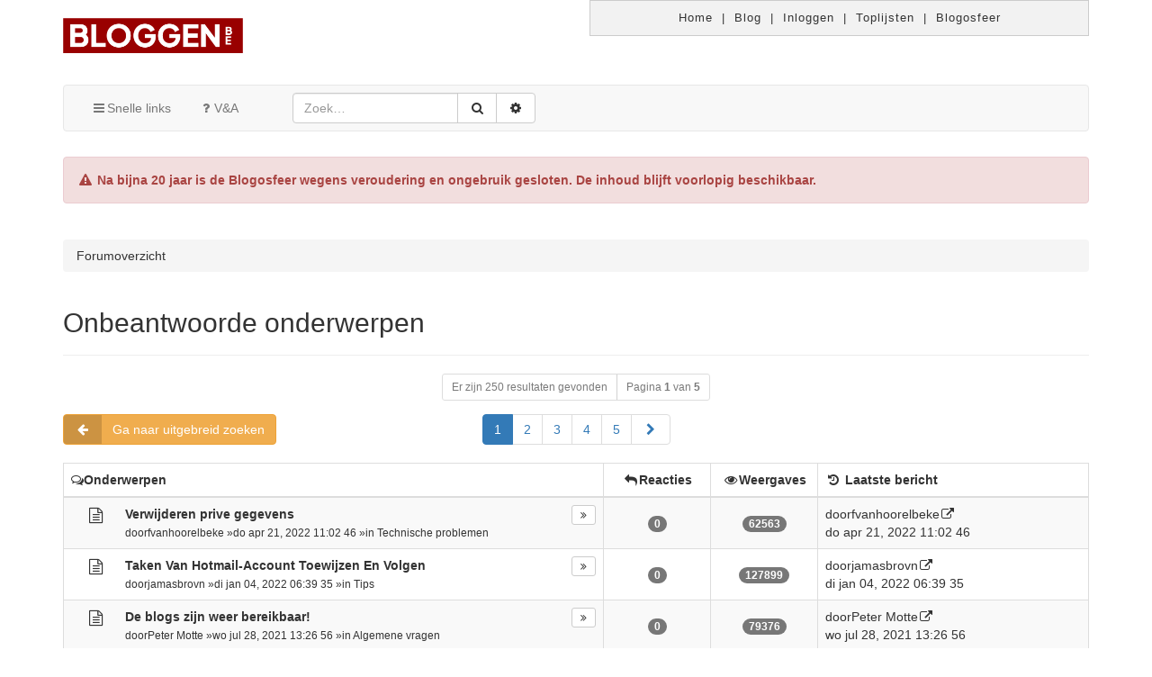

--- FILE ---
content_type: text/html; charset=UTF-8
request_url: https://www.bloggen.be/Forum/search.php?search_id=unanswered&sid=0a5b9277496382d3e6c132abb5954a3a
body_size: 11150
content:
<!DOCTYPE html>
<html xmlns="http://www.w3.org/1999/xhtml" dir="ltr" lang="nl-nl" xml:lang="nl-nl">
	<head>
	<link rel="shortcut icon" href="./styles/comboot/theme/images/favicon.ico" />
	<meta charset="utf-8" />
	<meta name="viewport" content="width=device-width, initial-scale=1.0, user-scalable=no" />
	<meta http-equiv="X-UA-Compatible" content="IE=edge" />
	<link rel="icon" sizes="256x256" href="./styles/comboot/theme/images/favicon.ico">

	<meta name="comboot-version" content="1.1-rc5">
	<meta name="comboot-channel" content="beta">
	<title>Bloggen.be -Onbeantwoorde onderwerpen</title><link rel="alternate" type="application/atom+xml" title="Feed -Bloggen.be" href="https://www.bloggen.be/Forum/feed.php"><link rel="alternate" type="application/atom+xml" title="Feed -Nieuwe onderwerpen" href="https://www.bloggen.be/Forum/feed.php?mode=topics">
	<!--
		phpBB style name: ComBoot Free
		Based on style:   prosilver (this is the default phpBB3 style)
		Original author:  Tom Beddard ( http://www.subBlue.com/ )
		Modified by: Florian Gareis (http://www.florian-gareis.de)
	-->	<link href="https://cdnjs.cloudflare.com/ajax/libs/font-awesome/4.7.0/css/font-awesome.css" rel="stylesheet">
	<link href="./styles/comboot/theme/stylesheet.css?assets_version=7" rel="stylesheet">
	<!--[if lte IE 9]>
		<link href="./styles/comboot/theme/tweaks.css?assets_version=7" rel="stylesheet">
	<![endif]--><link href="./styles/comboot/theme/comboot/bootstrap.min.css" rel="stylesheet" type="text/css" media="screen" />
<link href="./styles/comboot/theme/comboot/colorpicker.min.css" rel="stylesheet" type="text/css" media="screen" />
<link href="./styles/comboot/theme/comboot/select.min.css" rel="stylesheet" type="text/css" media="screen" />
<link href="./styles/comboot/theme/comboot/highlight.min.css" rel="stylesheet" type="text/css" media="screen" />
<link href="./styles/comboot/theme/comboot/lightbox.min.css" rel="stylesheet" type="text/css" media="screen" />
<link href="./styles/comboot/theme/comboot/slider.min.css" rel="stylesheet" type="text/css" media="screen" />

    <link rel="stylesheet" type="text/css" href="https://www.bloggen.be/Css/std_style.css?v=bootstrap" media="all">

	</head>

	<body id="phpbb" class="nojs notouch section-searchltr">

	<div class="container">
	  <div class="row no-gutters">
	    <div class="col-lg-6">
	      <a href="https://www.bloggen.be/"><img src="https://www.bloggen.be/Images/logo-kleur.png" width="200px" border="0" style="padding: 20px 0;"></a>
	    </div>
	    <div class="col-lg-6">
	      <div class="menu block">
	        <a href="https://www.bloggen.be/">Home</a> | 
	        <a href="https://www.bloggen.be/blog">Blog</a> | 
	        <a href="https://www.bloggen.be/inloggen.php">Inloggen</a> | 
	        <a href="https://www.bloggen.be/toplijsten_blog_blogs_bloggen.php">Toplijsten</a> | 
	        <a href="https://www.bloggen.be/Forum">Blogosfeer</a>
	      </div>
	    </div>
	  </div>
	</div>
		<div id="wrap">
			<a id="top" class="anchor" accesskey="t"></a>
			<div id="page-header"><!-- Mobile dropdown buttons -->
<div class="container">
	<nav class="navbar navbar-default" id="header-nav">
		<div class="navbar-header">
			<button type="button" class="navbar-toggle pull-left-mobile" id="main-menu-btn" data-toggle="collapse"
				data-target="#main-menu">
				<i class="fa fa-bars fa-fw" aria-hidden="true"></i>
			</button>
			<button type="button" class="navbar-toggle pull-right-mobile" id="user-menu-btn" data-toggle="collapse"
				data-target="#user-menu">				<i class="fa fa-user fa-fw" aria-hidden="true"></i>			</button>			<button type="button" class="navbar-toggle pull-right-mobile" id="search-menu-btn" data-toggle="collapse"
				data-target="#search-menu">
				<i class="fa fa-search fa-fw" aria-hidden="true"></i>
			</button>		</div>
		<div class="collapse navbar-collapse pull-left-desktop" id="main-menu">
			<ul class="nav navbar-nav">
				<li id="quick-links"
					class="dropdown"
					data-skip-responsive="true">
					<a href="#" class="dropdown-toggle" data-toggle="dropdown" role="button" aria-expanded="false"><i
							class="fa fa-bars fa-fw" aria-hidden="true"></i>Snelle links</a>
					<ul class="dropdown-menu" role="menu">						<li><a href="./search.php?search_id=unanswered&amp;sid=b206e03ac09c22ad56028066d42c785c" role="menuitem">Onbeantwoorde onderwerpen</a></li>
						<li><a href="./search.php?search_id=active_topics&amp;sid=b206e03ac09c22ad56028066d42c785c" role="menuitem">Actieve onderwerpen</a></li>
						<li class="divider"></li>
						<li><a href="./search.php?sid=b206e03ac09c22ad56028066d42c785c" role="menuitem">Zoek</a></li>						<li class="divider"></li>						<li><a href="./memberlist.php?mode=team&amp;sid=b206e03ac09c22ad56028066d42c785c" role="menuitem"><i class="fa fa-shield fa-fw" aria-hidden="true"></i>Het team</a></li>					</ul>
				</li>				<li><a href="./faq.php?sid=b206e03ac09c22ad56028066d42c785c" title="Veelgestelde vragen"><i class="fa fa-question fa-fw" aria-hidden="true"></i>V&amp;A</a></li>			</ul>
		</div>		<div class="collapse navbar-collapse pull-left-desktop" id="search-menu">
			<form class="navbar-form navbar-left" method="get" id="search" action="./search.php?sid=b206e03ac09c22ad56028066d42c785c">
				<div class="input-group">
					<input class="input-medium search form-control" maxlength="128" type="text" name="keywords"
						id="search_keywords" size="20" title="Zoek op sleutelwoorden" value=""
						placeholder="Zoek…" />
					<div class="input-group-btn">
						<button type="submit" class="btn btn-default" title="Zoek" data-placement="bottom"><i
								class="fa fa-search fa-fw" aria-hidden="true"></i></button>
						<a href="./search.php?sid=b206e03ac09c22ad56028066d42c785c" class="btn btn-default" title="Uitgebreid zoeken" data-placement="bottom"><i
								class="fa fa-cog fa-fw" aria-hidden="true"></i></a>
					</div>
				</div>
			</form>
		</div>	</nav>

	<div class="alert alert-danger" style="margin-top: 2em; font-weight: bold;">
		<i class="fa fa-fw fa-exclamation-triangle"></i>
		Na bijna 20 jaar is de Blogosfeer wegens veroudering en ongebruik gesloten. De inhoud blijft voorlopig
		beschikbaar.
	</div>
</div>			</div>
			<a id="start_here" class="anchor"></a>
			<div class="container" id="page-body">
				<div class="row">
					<div class="col-md-12">						<ol class="breadcrumb no-margin-bottom" id="nav-breadcrumbs">							<li><span class="crumb" itemtype="http://data-vocabulary.org/Breadcrumb" itemscope=""><a href="./index.php?sid=b206e03ac09c22ad56028066d42c785c" title="Forumoverzicht" data-navbar-reference="home" itemprop="url"><span itemprop="title">Forumoverzicht</span></a></span></li>						</ol>					</div>
				</div>
<div class="page-header">
	<h2 class="searchresults-title">Onbeantwoorde onderwerpen</h2>
</div>	<form method="post" action="./search.php?st=0&amp;sk=t&amp;sd=d&amp;sr=topics&amp;sid=b206e03ac09c22ad56028066d42c785c&amp;search_id=unanswered">
		<div class="row">
			<div class="col-md-12 text-center">
				<div class="btn-group">
					<a class="btn btn-default btn-sm disabled">Er zijn 250 resultaten gevonden</a>
					<a class="btn btn-default btn-sm disabled">Pagina <strong>1</strong> van <strong>5</strong></a>
				</div>
			</div>
		</div>
		<div class="row mobile-fix">				<div class="col-md-3">						<a class="btn btn-warning btn-labeled" href="./search.php?sid=b206e03ac09c22ad56028066d42c785c" title="Uitgebreid zoeken"><span class="btn-label"><i class="fa fa-arrow-left fa-fw" aria-hidden="true"></i></span>Ga naar uitgebreid zoeken</a>				</div><div class="col-md-6 hidden-xs text-center">				<div class="topic-pagination"><nav>
	<ul class="pagination no-margin">				<li class="active"><span>1</span></li>				<li><a href="./search.php?st=0&amp;sk=t&amp;sd=d&amp;sr=topics&amp;sid=b206e03ac09c22ad56028066d42c785c&amp;search_id=unanswered&amp;start=50" role="button">2</a></li>				<li><a href="./search.php?st=0&amp;sk=t&amp;sd=d&amp;sr=topics&amp;sid=b206e03ac09c22ad56028066d42c785c&amp;search_id=unanswered&amp;start=100" role="button">3</a></li>				<li><a href="./search.php?st=0&amp;sk=t&amp;sd=d&amp;sr=topics&amp;sid=b206e03ac09c22ad56028066d42c785c&amp;search_id=unanswered&amp;start=150" role="button">4</a></li>				<li><a href="./search.php?st=0&amp;sk=t&amp;sd=d&amp;sr=topics&amp;sid=b206e03ac09c22ad56028066d42c785c&amp;search_id=unanswered&amp;start=200" role="button">5</a></li>				<li><a href="./search.php?st=0&amp;sk=t&amp;sd=d&amp;sr=topics&amp;sid=b206e03ac09c22ad56028066d42c785c&amp;search_id=unanswered&amp;start=50" aria-label="Next" rel="next" role="button"><span class="sr-only">Volgende</span> <i class="fa fa-chevron-right fa-fw" aria-hidden="true"></i></a></li>	</ul>
</nav>
				</div>
			</div>				<div class="col-md-3">				</div>		</div>	</form>		<table class="table table-bordered table-striped">
			<thead class="topiclist">
				<tr class="icon">
					<th class="topic-name"><i class="fa fa-comments-o" aria-hidden="true"></i>Onderwerpen</th>
					<th class="posts hidden-xs"><i class="fa fa-reply fa-fw" aria-hidden="true"></i>Reacties</th>
					<th class="views hidden-xs"><i class="fa fa-eye fa-fw" aria-hidden="true"></i>Weergaves</th>
					<th class="lastpost hidden-xs"><i class="fa fa-history fa-fw" aria-hidden="true"></i> <span>Laatste bericht</span></th>
				</tr>
			</thead>
			<tbody class="topiclist topics">					<tr class="clickable" onclick="location.href='./viewtopic.php?f=2&amp;t=12978&amp;sid=b206e03ac09c22ad56028066d42c785c'">
						<td>							<div class="pull-left forum-icon">
								<a href="./viewtopic.php?f=2&amp;t=12978&amp;sid=b206e03ac09c22ad56028066d42c785c" class="btnbtn-default btn-lg tooltip-link hidden-xs" title="Er zijn geen nieuwe ongelezen berichten voor dit onderwerp.">										<i class="fa fa-file-text-o fa-fw" aria-hidden="true"></i>								</a>
								<div class="visible-xs-inline">										<i class="fa fa-file-text-o fa-fw" aria-hidden="true"></i>								</div>
							</div>
							<div class="pull-right">
								<div class="btn-group pagination-line">										<a class="btn btn-default btn-xs tooltip-link" href="./viewtopic.php?f=2&amp;t=12978&amp;p=28766&amp;sid=b206e03ac09c22ad56028066d42c785c#p28766"  title="Laatste bericht"><i class="fa fa-angle-double-right fa-fw" aria-hidden="true"></i></a>								</div>
							</div>
							<a href="./viewtopic.php?f=2&amp;t=12978&amp;sid=b206e03ac09c22ad56028066d42c785c" class="topictitle"><strong>Verwijderen prive gegevens</strong></a><br/>
							<div class="hidden-xs">
								<small>door<a href="./memberlist.php?mode=viewprofile&amp;u=10087&amp;sid=b206e03ac09c22ad56028066d42c785c" class="username">fvanhoorelbeke</a> &raquo;do apr 21, 2022 11:02 46 &raquo;in <a href="./viewforum.php?f=2&amp;sid=b206e03ac09c22ad56028066d42c785c">Technische problemen</a>
								</small>
							</div>								<div class="visible-xs-block">
									<small>Laatste berichtdoor<a href="./memberlist.php?mode=viewprofile&amp;u=10087&amp;sid=b206e03ac09c22ad56028066d42c785c" class="username">fvanhoorelbeke</a> &laquo; <a href="./viewtopic.php?f=2&amp;t=12978&amp;p=28766&amp;sid=b206e03ac09c22ad56028066d42c785c#p28766" title="Ga naar laatste bericht">do apr 21, 2022 11:02 46</a>
										<br />Geplaatstin <a href="./viewforum.php?f=2&amp;sid=b206e03ac09c22ad56028066d42c785c">Technische problemen</a>									</small>
								</div>						</td>
						<td class="posts hidden-xs"><span class="badge">0</span></td>
						<td class="views hidden-xs"><span class="badge">62563</span></td>
						<td class="lastpost hidden-xs"><span>door<a href="./memberlist.php?mode=viewprofile&amp;u=10087&amp;sid=b206e03ac09c22ad56028066d42c785c" class="username">fvanhoorelbeke</a><a href="./viewtopic.php?f=2&amp;t=12978&amp;p=28766&amp;sid=b206e03ac09c22ad56028066d42c785c#p28766"><i class="fa fa-external-link fa-fw" aria-hidden="true"></i></a><br />do apr 21, 2022 11:02 46<br /> </span>
						</td>
					</tr>					<tr class="clickable" onclick="location.href='./viewtopic.php?f=3&amp;t=12975&amp;sid=b206e03ac09c22ad56028066d42c785c'">
						<td>							<div class="pull-left forum-icon">
								<a href="./viewtopic.php?f=3&amp;t=12975&amp;sid=b206e03ac09c22ad56028066d42c785c" class="btnbtn-default btn-lg tooltip-link hidden-xs" title="Er zijn geen nieuwe ongelezen berichten voor dit onderwerp.">										<i class="fa fa-file-text-o fa-fw" aria-hidden="true"></i>								</a>
								<div class="visible-xs-inline">										<i class="fa fa-file-text-o fa-fw" aria-hidden="true"></i>								</div>
							</div>
							<div class="pull-right">
								<div class="btn-group pagination-line">										<a class="btn btn-default btn-xs tooltip-link" href="./viewtopic.php?f=3&amp;t=12975&amp;p=28756&amp;sid=b206e03ac09c22ad56028066d42c785c#p28756"  title="Laatste bericht"><i class="fa fa-angle-double-right fa-fw" aria-hidden="true"></i></a>								</div>
							</div>
							<a href="./viewtopic.php?f=3&amp;t=12975&amp;sid=b206e03ac09c22ad56028066d42c785c" class="topictitle"><strong>Taken Van Hotmail-Account Toewijzen En Volgen</strong></a><br/>
							<div class="hidden-xs">
								<small>door<a href="./memberlist.php?mode=viewprofile&amp;u=10077&amp;sid=b206e03ac09c22ad56028066d42c785c" class="username">jamasbrovn</a> &raquo;di jan 04, 2022 06:39 35 &raquo;in <a href="./viewforum.php?f=3&amp;sid=b206e03ac09c22ad56028066d42c785c">Tips</a>
								</small>
							</div>								<div class="visible-xs-block">
									<small>Laatste berichtdoor<a href="./memberlist.php?mode=viewprofile&amp;u=10077&amp;sid=b206e03ac09c22ad56028066d42c785c" class="username">jamasbrovn</a> &laquo; <a href="./viewtopic.php?f=3&amp;t=12975&amp;p=28756&amp;sid=b206e03ac09c22ad56028066d42c785c#p28756" title="Ga naar laatste bericht">di jan 04, 2022 06:39 35</a>
										<br />Geplaatstin <a href="./viewforum.php?f=3&amp;sid=b206e03ac09c22ad56028066d42c785c">Tips</a>									</small>
								</div>						</td>
						<td class="posts hidden-xs"><span class="badge">0</span></td>
						<td class="views hidden-xs"><span class="badge">127899</span></td>
						<td class="lastpost hidden-xs"><span>door<a href="./memberlist.php?mode=viewprofile&amp;u=10077&amp;sid=b206e03ac09c22ad56028066d42c785c" class="username">jamasbrovn</a><a href="./viewtopic.php?f=3&amp;t=12975&amp;p=28756&amp;sid=b206e03ac09c22ad56028066d42c785c#p28756"><i class="fa fa-external-link fa-fw" aria-hidden="true"></i></a><br />di jan 04, 2022 06:39 35<br /> </span>
						</td>
					</tr>					<tr class="clickable" onclick="location.href='./viewtopic.php?f=1&amp;t=12968&amp;sid=b206e03ac09c22ad56028066d42c785c'">
						<td>							<div class="pull-left forum-icon">
								<a href="./viewtopic.php?f=1&amp;t=12968&amp;sid=b206e03ac09c22ad56028066d42c785c" class="btnbtn-default btn-lg tooltip-link hidden-xs" title="Dit onderwerp is gesloten, je kunt geen berichten wijzigen of reacties plaatsen.">										<i class="fa fa-file-text-o fa-fw" aria-hidden="true"></i>								</a>
								<div class="visible-xs-inline">										<i class="fa fa-file-text-o fa-fw" aria-hidden="true"></i>								</div>
							</div>
							<div class="pull-right">
								<div class="btn-group pagination-line">										<a class="btn btn-default btn-xs tooltip-link" href="./viewtopic.php?f=1&amp;t=12968&amp;p=28727&amp;sid=b206e03ac09c22ad56028066d42c785c#p28727"  title="Laatste bericht"><i class="fa fa-angle-double-right fa-fw" aria-hidden="true"></i></a>								</div>
							</div>
							<a href="./viewtopic.php?f=1&amp;t=12968&amp;sid=b206e03ac09c22ad56028066d42c785c" class="topictitle"><strong>De blogs zijn weer bereikbaar!</strong></a><br/>
							<div class="hidden-xs">
								<small>door<a href="./memberlist.php?mode=viewprofile&amp;u=8492&amp;sid=b206e03ac09c22ad56028066d42c785c" class="username">Peter Motte</a> &raquo;wo jul 28, 2021 13:26 56 &raquo;in <a href="./viewforum.php?f=1&amp;sid=b206e03ac09c22ad56028066d42c785c">Algemene vragen</a>
								</small>
							</div>								<div class="visible-xs-block">
									<small>Laatste berichtdoor<a href="./memberlist.php?mode=viewprofile&amp;u=8492&amp;sid=b206e03ac09c22ad56028066d42c785c" class="username">Peter Motte</a> &laquo; <a href="./viewtopic.php?f=1&amp;t=12968&amp;p=28727&amp;sid=b206e03ac09c22ad56028066d42c785c#p28727" title="Ga naar laatste bericht">wo jul 28, 2021 13:26 56</a>
										<br />Geplaatstin <a href="./viewforum.php?f=1&amp;sid=b206e03ac09c22ad56028066d42c785c">Algemene vragen</a>									</small>
								</div>						</td>
						<td class="posts hidden-xs"><span class="badge">0</span></td>
						<td class="views hidden-xs"><span class="badge">79376</span></td>
						<td class="lastpost hidden-xs"><span>door<a href="./memberlist.php?mode=viewprofile&amp;u=8492&amp;sid=b206e03ac09c22ad56028066d42c785c" class="username">Peter Motte</a><a href="./viewtopic.php?f=1&amp;t=12968&amp;p=28727&amp;sid=b206e03ac09c22ad56028066d42c785c#p28727"><i class="fa fa-external-link fa-fw" aria-hidden="true"></i></a><br />wo jul 28, 2021 13:26 56<br /> </span>
						</td>
					</tr>					<tr class="clickable" onclick="location.href='./viewtopic.php?f=2&amp;t=12961&amp;sid=b206e03ac09c22ad56028066d42c785c'">
						<td>							<div class="pull-left forum-icon">
								<a href="./viewtopic.php?f=2&amp;t=12961&amp;sid=b206e03ac09c22ad56028066d42c785c" class="btnbtn-default btn-lg tooltip-link hidden-xs" title="Dit onderwerp is gesloten, je kunt geen berichten wijzigen of reacties plaatsen.">										<i class="fa fa-file-text-o fa-fw" aria-hidden="true"></i>								</a>
								<div class="visible-xs-inline">										<i class="fa fa-file-text-o fa-fw" aria-hidden="true"></i>								</div>
							</div>
							<div class="pull-right">
								<div class="btn-group pagination-line">										<a class="btn btn-default btn-xs tooltip-link" href="./viewtopic.php?f=2&amp;t=12961&amp;p=28706&amp;sid=b206e03ac09c22ad56028066d42c785c#p28706"  title="Laatste bericht"><i class="fa fa-angle-double-right fa-fw" aria-hidden="true"></i></a>								</div>
							</div>
							<a href="./viewtopic.php?f=2&amp;t=12961&amp;sid=b206e03ac09c22ad56028066d42c785c" class="topictitle"><strong>Problemen bij inloggen en openen blogs</strong></a><br/>
							<div class="hidden-xs">
								<small>door<a href="./memberlist.php?mode=viewprofile&amp;u=18&amp;sid=b206e03ac09c22ad56028066d42c785c" class="username">Pépe</a> &raquo;di jul 13, 2021 10:29 57 &raquo;in <a href="./viewforum.php?f=2&amp;sid=b206e03ac09c22ad56028066d42c785c">Technische problemen</a>
								</small>
							</div>								<div class="visible-xs-block">
									<small>Laatste berichtdoor<a href="./memberlist.php?mode=viewprofile&amp;u=18&amp;sid=b206e03ac09c22ad56028066d42c785c" class="username">Pépe</a> &laquo; <a href="./viewtopic.php?f=2&amp;t=12961&amp;p=28706&amp;sid=b206e03ac09c22ad56028066d42c785c#p28706" title="Ga naar laatste bericht">di jul 13, 2021 10:29 57</a>
										<br />Geplaatstin <a href="./viewforum.php?f=2&amp;sid=b206e03ac09c22ad56028066d42c785c">Technische problemen</a>									</small>
								</div>						</td>
						<td class="posts hidden-xs"><span class="badge">0</span></td>
						<td class="views hidden-xs"><span class="badge">81674</span></td>
						<td class="lastpost hidden-xs"><span>door<a href="./memberlist.php?mode=viewprofile&amp;u=18&amp;sid=b206e03ac09c22ad56028066d42c785c" class="username">Pépe</a><a href="./viewtopic.php?f=2&amp;t=12961&amp;p=28706&amp;sid=b206e03ac09c22ad56028066d42c785c#p28706"><i class="fa fa-external-link fa-fw" aria-hidden="true"></i></a><br />di jul 13, 2021 10:29 57<br /> </span>
						</td>
					</tr>					<tr class="clickable" onclick="location.href='./viewtopic.php?f=1&amp;t=12960&amp;sid=b206e03ac09c22ad56028066d42c785c'">
						<td>							<div class="pull-left forum-icon">
								<a href="./viewtopic.php?f=1&amp;t=12960&amp;sid=b206e03ac09c22ad56028066d42c785c" class="btnbtn-default btn-lg tooltip-link hidden-xs" title="Dit onderwerp is gesloten, je kunt geen berichten wijzigen of reacties plaatsen.">										<i class="fa fa-file-text-o fa-fw" aria-hidden="true"></i>								</a>
								<div class="visible-xs-inline">										<i class="fa fa-file-text-o fa-fw" aria-hidden="true"></i>								</div>
							</div>
							<div class="pull-right">
								<div class="btn-group pagination-line">										<a class="btn btn-default btn-xs tooltip-link" href="./viewtopic.php?f=1&amp;t=12960&amp;p=28705&amp;sid=b206e03ac09c22ad56028066d42c785c#p28705"  title="Laatste bericht"><i class="fa fa-angle-double-right fa-fw" aria-hidden="true"></i></a>								</div>
							</div>
							<a href="./viewtopic.php?f=1&amp;t=12960&amp;sid=b206e03ac09c22ad56028066d42c785c" class="topictitle"><strong>Problemen bij inloggen en openen blogs</strong></a><br/>
							<div class="hidden-xs">
								<small>door<a href="./memberlist.php?mode=viewprofile&amp;u=18&amp;sid=b206e03ac09c22ad56028066d42c785c" class="username">Pépe</a> &raquo;di jul 13, 2021 10:28 25 &raquo;in <a href="./viewforum.php?f=1&amp;sid=b206e03ac09c22ad56028066d42c785c">Algemene vragen</a>
								</small>
							</div>								<div class="visible-xs-block">
									<small>Laatste berichtdoor<a href="./memberlist.php?mode=viewprofile&amp;u=18&amp;sid=b206e03ac09c22ad56028066d42c785c" class="username">Pépe</a> &laquo; <a href="./viewtopic.php?f=1&amp;t=12960&amp;p=28705&amp;sid=b206e03ac09c22ad56028066d42c785c#p28705" title="Ga naar laatste bericht">di jul 13, 2021 10:28 25</a>
										<br />Geplaatstin <a href="./viewforum.php?f=1&amp;sid=b206e03ac09c22ad56028066d42c785c">Algemene vragen</a>									</small>
								</div>						</td>
						<td class="posts hidden-xs"><span class="badge">0</span></td>
						<td class="views hidden-xs"><span class="badge">79077</span></td>
						<td class="lastpost hidden-xs"><span>door<a href="./memberlist.php?mode=viewprofile&amp;u=18&amp;sid=b206e03ac09c22ad56028066d42c785c" class="username">Pépe</a><a href="./viewtopic.php?f=1&amp;t=12960&amp;p=28705&amp;sid=b206e03ac09c22ad56028066d42c785c#p28705"><i class="fa fa-external-link fa-fw" aria-hidden="true"></i></a><br />di jul 13, 2021 10:28 25<br /> </span>
						</td>
					</tr>					<tr class="clickable" onclick="location.href='./viewtopic.php?f=10&amp;t=12959&amp;sid=b206e03ac09c22ad56028066d42c785c'">
						<td>							<div class="pull-left forum-icon">
								<a href="./viewtopic.php?f=10&amp;t=12959&amp;sid=b206e03ac09c22ad56028066d42c785c" class="btnbtn-default btn-lg tooltip-link hidden-xs" title="Dit onderwerp is gesloten, je kunt geen berichten wijzigen of reacties plaatsen.">										<i class="fa fa-file-text-o fa-fw" aria-hidden="true"></i>								</a>
								<div class="visible-xs-inline">										<i class="fa fa-file-text-o fa-fw" aria-hidden="true"></i>								</div>
							</div>
							<div class="pull-right">
								<div class="btn-group pagination-line">										<a class="btn btn-default btn-xs tooltip-link" href="./viewtopic.php?f=10&amp;t=12959&amp;p=28704&amp;sid=b206e03ac09c22ad56028066d42c785c#p28704"  title="Laatste bericht"><i class="fa fa-angle-double-right fa-fw" aria-hidden="true"></i></a>								</div>
							</div>
							<a href="./viewtopic.php?f=10&amp;t=12959&amp;sid=b206e03ac09c22ad56028066d42c785c" class="topictitle"><strong>Problemen bij inloggen en openen blogs</strong></a><br/>
							<div class="hidden-xs">
								<small>door<a href="./memberlist.php?mode=viewprofile&amp;u=18&amp;sid=b206e03ac09c22ad56028066d42c785c" class="username">Pépe</a> &raquo;di jul 13, 2021 10:26 51 &raquo;in <a href="./viewforum.php?f=10&amp;sid=b206e03ac09c22ad56028066d42c785c">Bloggen.be mededelingen</a>
								</small>
							</div>								<div class="visible-xs-block">
									<small>Laatste berichtdoor<a href="./memberlist.php?mode=viewprofile&amp;u=18&amp;sid=b206e03ac09c22ad56028066d42c785c" class="username">Pépe</a> &laquo; <a href="./viewtopic.php?f=10&amp;t=12959&amp;p=28704&amp;sid=b206e03ac09c22ad56028066d42c785c#p28704" title="Ga naar laatste bericht">di jul 13, 2021 10:26 51</a>
										<br />Geplaatstin <a href="./viewforum.php?f=10&amp;sid=b206e03ac09c22ad56028066d42c785c">Bloggen.be mededelingen</a>									</small>
								</div>						</td>
						<td class="posts hidden-xs"><span class="badge">0</span></td>
						<td class="views hidden-xs"><span class="badge">154668</span></td>
						<td class="lastpost hidden-xs"><span>door<a href="./memberlist.php?mode=viewprofile&amp;u=18&amp;sid=b206e03ac09c22ad56028066d42c785c" class="username">Pépe</a><a href="./viewtopic.php?f=10&amp;t=12959&amp;p=28704&amp;sid=b206e03ac09c22ad56028066d42c785c#p28704"><i class="fa fa-external-link fa-fw" aria-hidden="true"></i></a><br />di jul 13, 2021 10:26 51<br /> </span>
						</td>
					</tr>					<tr class="clickable" onclick="location.href='./viewtopic.php?f=1&amp;t=12954&amp;sid=b206e03ac09c22ad56028066d42c785c'">
						<td>							<div class="pull-left forum-icon">
								<a href="./viewtopic.php?f=1&amp;t=12954&amp;sid=b206e03ac09c22ad56028066d42c785c" class="btnbtn-default btn-lg tooltip-link hidden-xs" title="Er zijn geen nieuwe ongelezen berichten voor dit onderwerp.">										<i class="fa fa-file-text-o fa-fw" aria-hidden="true"></i>								</a>
								<div class="visible-xs-inline">										<i class="fa fa-file-text-o fa-fw" aria-hidden="true"></i>								</div>
							</div>
							<div class="pull-right">
								<div class="btn-group pagination-line">										<a class="btn btn-default btn-xs tooltip-link" href="./viewtopic.php?f=1&amp;t=12954&amp;p=28687&amp;sid=b206e03ac09c22ad56028066d42c785c#p28687"  title="Laatste bericht"><i class="fa fa-angle-double-right fa-fw" aria-hidden="true"></i></a>								</div>
							</div>
							<a href="./viewtopic.php?f=1&amp;t=12954&amp;sid=b206e03ac09c22ad56028066d42c785c" class="topictitle"><strong>Toegang geweigerd</strong></a><br/>
							<div class="hidden-xs">
								<small>door<a href="./memberlist.php?mode=viewprofile&amp;u=8492&amp;sid=b206e03ac09c22ad56028066d42c785c" class="username">Peter Motte</a> &raquo;vr jul 09, 2021 00:56 21 &raquo;in <a href="./viewforum.php?f=1&amp;sid=b206e03ac09c22ad56028066d42c785c">Algemene vragen</a>
								</small>
							</div>								<div class="visible-xs-block">
									<small>Laatste berichtdoor<a href="./memberlist.php?mode=viewprofile&amp;u=8492&amp;sid=b206e03ac09c22ad56028066d42c785c" class="username">Peter Motte</a> &laquo; <a href="./viewtopic.php?f=1&amp;t=12954&amp;p=28687&amp;sid=b206e03ac09c22ad56028066d42c785c#p28687" title="Ga naar laatste bericht">vr jul 09, 2021 00:56 21</a>
										<br />Geplaatstin <a href="./viewforum.php?f=1&amp;sid=b206e03ac09c22ad56028066d42c785c">Algemene vragen</a>									</small>
								</div>						</td>
						<td class="posts hidden-xs"><span class="badge">0</span></td>
						<td class="views hidden-xs"><span class="badge">77248</span></td>
						<td class="lastpost hidden-xs"><span>door<a href="./memberlist.php?mode=viewprofile&amp;u=8492&amp;sid=b206e03ac09c22ad56028066d42c785c" class="username">Peter Motte</a><a href="./viewtopic.php?f=1&amp;t=12954&amp;p=28687&amp;sid=b206e03ac09c22ad56028066d42c785c#p28687"><i class="fa fa-external-link fa-fw" aria-hidden="true"></i></a><br />vr jul 09, 2021 00:56 21<br /> </span>
						</td>
					</tr>					<tr class="clickable" onclick="location.href='./viewtopic.php?f=2&amp;t=12952&amp;sid=b206e03ac09c22ad56028066d42c785c'">
						<td>							<div class="pull-left forum-icon">
								<a href="./viewtopic.php?f=2&amp;t=12952&amp;sid=b206e03ac09c22ad56028066d42c785c" class="btnbtn-default btn-lg tooltip-link hidden-xs" title="Er zijn geen nieuwe ongelezen berichten voor dit onderwerp.">										<i class="fa fa-file-text-o fa-fw" aria-hidden="true"></i>								</a>
								<div class="visible-xs-inline">										<i class="fa fa-file-text-o fa-fw" aria-hidden="true"></i>								</div>
							</div>
							<div class="pull-right">
								<div class="btn-group pagination-line">										<a class="btn btn-default btn-xs tooltip-link" href="./viewtopic.php?f=2&amp;t=12952&amp;p=28684&amp;sid=b206e03ac09c22ad56028066d42c785c#p28684"  title="Laatste bericht"><i class="fa fa-angle-double-right fa-fw" aria-hidden="true"></i></a>								</div>
							</div>
							<a href="./viewtopic.php?f=2&amp;t=12952&amp;sid=b206e03ac09c22ad56028066d42c785c" class="topictitle"><strong>Slide show</strong></a><br/>
							<div class="hidden-xs">
								<small>door<a href="./memberlist.php?mode=viewprofile&amp;u=10042&amp;sid=b206e03ac09c22ad56028066d42c785c" class="username">luc haeghens</a> &raquo;di jun 29, 2021 07:09 17 &raquo;in <a href="./viewforum.php?f=2&amp;sid=b206e03ac09c22ad56028066d42c785c">Technische problemen</a>
								</small>
							</div>								<div class="visible-xs-block">
									<small>Laatste berichtdoor<a href="./memberlist.php?mode=viewprofile&amp;u=10042&amp;sid=b206e03ac09c22ad56028066d42c785c" class="username">luc haeghens</a> &laquo; <a href="./viewtopic.php?f=2&amp;t=12952&amp;p=28684&amp;sid=b206e03ac09c22ad56028066d42c785c#p28684" title="Ga naar laatste bericht">di jun 29, 2021 07:09 17</a>
										<br />Geplaatstin <a href="./viewforum.php?f=2&amp;sid=b206e03ac09c22ad56028066d42c785c">Technische problemen</a>									</small>
								</div>						</td>
						<td class="posts hidden-xs"><span class="badge">0</span></td>
						<td class="views hidden-xs"><span class="badge">82070</span></td>
						<td class="lastpost hidden-xs"><span>door<a href="./memberlist.php?mode=viewprofile&amp;u=10042&amp;sid=b206e03ac09c22ad56028066d42c785c" class="username">luc haeghens</a><a href="./viewtopic.php?f=2&amp;t=12952&amp;p=28684&amp;sid=b206e03ac09c22ad56028066d42c785c#p28684"><i class="fa fa-external-link fa-fw" aria-hidden="true"></i></a><br />di jun 29, 2021 07:09 17<br /> </span>
						</td>
					</tr>					<tr class="clickable" onclick="location.href='./viewtopic.php?f=2&amp;t=12947&amp;sid=b206e03ac09c22ad56028066d42c785c'">
						<td>							<div class="pull-left forum-icon">
								<a href="./viewtopic.php?f=2&amp;t=12947&amp;sid=b206e03ac09c22ad56028066d42c785c" class="btnbtn-default btn-lg tooltip-link hidden-xs" title="Dit onderwerp is gesloten, je kunt geen berichten wijzigen of reacties plaatsen.">										<i class="fa fa-file-text-o fa-fw" aria-hidden="true"></i>								</a>
								<div class="visible-xs-inline">										<i class="fa fa-file-text-o fa-fw" aria-hidden="true"></i>								</div>
							</div>
							<div class="pull-right">
								<div class="btn-group pagination-line">										<a class="btn btn-default btn-xs tooltip-link" href="./viewtopic.php?f=2&amp;t=12947&amp;p=28673&amp;sid=b206e03ac09c22ad56028066d42c785c#p28673"  title="Laatste bericht"><i class="fa fa-angle-double-right fa-fw" aria-hidden="true"></i></a>								</div>
							</div>
							<a href="./viewtopic.php?f=2&amp;t=12947&amp;sid=b206e03ac09c22ad56028066d42c785c" class="topictitle"><strong>registratie</strong></a><br/>
							<div class="hidden-xs">
								<small>door<a href="./memberlist.php?mode=viewprofile&amp;u=8122&amp;sid=b206e03ac09c22ad56028066d42c785c" class="username">wilmar</a> &raquo;di mar 09, 2021 18:00 45 &raquo;in <a href="./viewforum.php?f=2&amp;sid=b206e03ac09c22ad56028066d42c785c">Technische problemen</a>
								</small>
							</div>								<div class="visible-xs-block">
									<small>Laatste berichtdoor<a href="./memberlist.php?mode=viewprofile&amp;u=8122&amp;sid=b206e03ac09c22ad56028066d42c785c" class="username">wilmar</a> &laquo; <a href="./viewtopic.php?f=2&amp;t=12947&amp;p=28673&amp;sid=b206e03ac09c22ad56028066d42c785c#p28673" title="Ga naar laatste bericht">di mar 09, 2021 18:00 45</a>
										<br />Geplaatstin <a href="./viewforum.php?f=2&amp;sid=b206e03ac09c22ad56028066d42c785c">Technische problemen</a>									</small>
								</div>						</td>
						<td class="posts hidden-xs"><span class="badge">0</span></td>
						<td class="views hidden-xs"><span class="badge">82688</span></td>
						<td class="lastpost hidden-xs"><span>door<a href="./memberlist.php?mode=viewprofile&amp;u=8122&amp;sid=b206e03ac09c22ad56028066d42c785c" class="username">wilmar</a><a href="./viewtopic.php?f=2&amp;t=12947&amp;p=28673&amp;sid=b206e03ac09c22ad56028066d42c785c#p28673"><i class="fa fa-external-link fa-fw" aria-hidden="true"></i></a><br />di mar 09, 2021 18:00 45<br /> </span>
						</td>
					</tr>					<tr class="clickable" onclick="location.href='./viewtopic.php?f=2&amp;t=12946&amp;sid=b206e03ac09c22ad56028066d42c785c'">
						<td>							<div class="pull-left forum-icon">
								<a href="./viewtopic.php?f=2&amp;t=12946&amp;sid=b206e03ac09c22ad56028066d42c785c" class="btnbtn-default btn-lg tooltip-link hidden-xs" title="Er zijn geen nieuwe ongelezen berichten voor dit onderwerp.">										<i class="fa fa-file-text-o fa-fw" aria-hidden="true"></i>								</a>
								<div class="visible-xs-inline">										<i class="fa fa-file-text-o fa-fw" aria-hidden="true"></i>								</div>
							</div>
							<div class="pull-right">
								<div class="btn-group pagination-line">										<a class="btn btn-default btn-xs tooltip-link" href="./viewtopic.php?f=2&amp;t=12946&amp;p=28672&amp;sid=b206e03ac09c22ad56028066d42c785c#p28672"  title="Laatste bericht"><i class="fa fa-angle-double-right fa-fw" aria-hidden="true"></i></a>								</div>
							</div>
							<a href="./viewtopic.php?f=2&amp;t=12946&amp;sid=b206e03ac09c22ad56028066d42c785c" class="topictitle"><strong>bijlagen</strong></a><br/>
							<div class="hidden-xs">
								<small>door<a href="./memberlist.php?mode=viewprofile&amp;u=8122&amp;sid=b206e03ac09c22ad56028066d42c785c" class="username">wilmar</a> &raquo;ma mar 01, 2021 19:10 44 &raquo;in <a href="./viewforum.php?f=2&amp;sid=b206e03ac09c22ad56028066d42c785c">Technische problemen</a>
								</small>
							</div>								<div class="visible-xs-block">
									<small>Laatste berichtdoor<a href="./memberlist.php?mode=viewprofile&amp;u=8122&amp;sid=b206e03ac09c22ad56028066d42c785c" class="username">wilmar</a> &laquo; <a href="./viewtopic.php?f=2&amp;t=12946&amp;p=28672&amp;sid=b206e03ac09c22ad56028066d42c785c#p28672" title="Ga naar laatste bericht">ma mar 01, 2021 19:10 44</a>
										<br />Geplaatstin <a href="./viewforum.php?f=2&amp;sid=b206e03ac09c22ad56028066d42c785c">Technische problemen</a>									</small>
								</div>						</td>
						<td class="posts hidden-xs"><span class="badge">0</span></td>
						<td class="views hidden-xs"><span class="badge">84093</span></td>
						<td class="lastpost hidden-xs"><span>door<a href="./memberlist.php?mode=viewprofile&amp;u=8122&amp;sid=b206e03ac09c22ad56028066d42c785c" class="username">wilmar</a><a href="./viewtopic.php?f=2&amp;t=12946&amp;p=28672&amp;sid=b206e03ac09c22ad56028066d42c785c#p28672"><i class="fa fa-external-link fa-fw" aria-hidden="true"></i></a><br />ma mar 01, 2021 19:10 44<br /> </span>
						</td>
					</tr>					<tr class="clickable" onclick="location.href='./viewtopic.php?f=2&amp;t=12945&amp;sid=b206e03ac09c22ad56028066d42c785c'">
						<td>							<div class="pull-left forum-icon">
								<a href="./viewtopic.php?f=2&amp;t=12945&amp;sid=b206e03ac09c22ad56028066d42c785c" class="btnbtn-default btn-lg tooltip-link hidden-xs" title="Dit onderwerp is gesloten, je kunt geen berichten wijzigen of reacties plaatsen.">										<i class="fa fa-file-text-o fa-fw" aria-hidden="true"></i>								</a>
								<div class="visible-xs-inline">										<i class="fa fa-file-text-o fa-fw" aria-hidden="true"></i>								</div>
							</div>
							<div class="pull-right">
								<div class="btn-group pagination-line">										<a class="btn btn-default btn-xs tooltip-link" href="./viewtopic.php?f=2&amp;t=12945&amp;p=28671&amp;sid=b206e03ac09c22ad56028066d42c785c#p28671"  title="Laatste bericht"><i class="fa fa-angle-double-right fa-fw" aria-hidden="true"></i></a>								</div>
							</div>
							<a href="./viewtopic.php?f=2&amp;t=12945&amp;sid=b206e03ac09c22ad56028066d42c785c" class="topictitle"><strong>bijlagen toevoegen</strong></a><br/>
							<div class="hidden-xs">
								<small>door<a href="./memberlist.php?mode=viewprofile&amp;u=8122&amp;sid=b206e03ac09c22ad56028066d42c785c" class="username">wilmar</a> &raquo;ma mar 01, 2021 18:17 56 &raquo;in <a href="./viewforum.php?f=2&amp;sid=b206e03ac09c22ad56028066d42c785c">Technische problemen</a>
								</small>
							</div>								<div class="visible-xs-block">
									<small>Laatste berichtdoor<a href="./memberlist.php?mode=viewprofile&amp;u=8122&amp;sid=b206e03ac09c22ad56028066d42c785c" class="username">wilmar</a> &laquo; <a href="./viewtopic.php?f=2&amp;t=12945&amp;p=28671&amp;sid=b206e03ac09c22ad56028066d42c785c#p28671" title="Ga naar laatste bericht">ma mar 01, 2021 18:17 56</a>
										<br />Geplaatstin <a href="./viewforum.php?f=2&amp;sid=b206e03ac09c22ad56028066d42c785c">Technische problemen</a>									</small>
								</div>						</td>
						<td class="posts hidden-xs"><span class="badge">0</span></td>
						<td class="views hidden-xs"><span class="badge">83551</span></td>
						<td class="lastpost hidden-xs"><span>door<a href="./memberlist.php?mode=viewprofile&amp;u=8122&amp;sid=b206e03ac09c22ad56028066d42c785c" class="username">wilmar</a><a href="./viewtopic.php?f=2&amp;t=12945&amp;p=28671&amp;sid=b206e03ac09c22ad56028066d42c785c#p28671"><i class="fa fa-external-link fa-fw" aria-hidden="true"></i></a><br />ma mar 01, 2021 18:17 56<br /> </span>
						</td>
					</tr>					<tr class="clickable" onclick="location.href='./viewtopic.php?f=6&amp;t=12933&amp;sid=b206e03ac09c22ad56028066d42c785c'">
						<td>							<div class="pull-left forum-icon">
								<a href="./viewtopic.php?f=6&amp;t=12933&amp;sid=b206e03ac09c22ad56028066d42c785c" class="btnbtn-default btn-lg tooltip-link hidden-xs" title="Er zijn geen nieuwe ongelezen berichten voor dit onderwerp.">										<i class="fa fa-file-text-o fa-fw" aria-hidden="true"></i>								</a>
								<div class="visible-xs-inline">										<i class="fa fa-file-text-o fa-fw" aria-hidden="true"></i>								</div>
							</div>
							<div class="pull-right">
								<div class="btn-group pagination-line">										<a class="btn btn-default btn-xs tooltip-link" href="./viewtopic.php?f=6&amp;t=12933&amp;p=28622&amp;sid=b206e03ac09c22ad56028066d42c785c#p28622"  title="Laatste bericht"><i class="fa fa-angle-double-right fa-fw" aria-hidden="true"></i></a>								</div>
							</div>
							<a href="./viewtopic.php?f=6&amp;t=12933&amp;sid=b206e03ac09c22ad56028066d42c785c" class="topictitle"><strong>Forum voor lezers</strong></a><br/>
							<div class="hidden-xs">
								<small>door<a href="./memberlist.php?mode=viewprofile&amp;u=8492&amp;sid=b206e03ac09c22ad56028066d42c785c" class="username">Peter Motte</a> &raquo;za sep 05, 2020 12:46 06 &raquo;in <a href="./viewforum.php?f=6&amp;sid=b206e03ac09c22ad56028066d42c785c">Bloggen.be Café</a>
								</small>
							</div>								<div class="visible-xs-block">
									<small>Laatste berichtdoor<a href="./memberlist.php?mode=viewprofile&amp;u=8492&amp;sid=b206e03ac09c22ad56028066d42c785c" class="username">Peter Motte</a> &laquo; <a href="./viewtopic.php?f=6&amp;t=12933&amp;p=28622&amp;sid=b206e03ac09c22ad56028066d42c785c#p28622" title="Ga naar laatste bericht">za sep 05, 2020 12:46 06</a>
										<br />Geplaatstin <a href="./viewforum.php?f=6&amp;sid=b206e03ac09c22ad56028066d42c785c">Bloggen.be Café</a>									</small>
								</div>						</td>
						<td class="posts hidden-xs"><span class="badge">0</span></td>
						<td class="views hidden-xs"><span class="badge">148242</span></td>
						<td class="lastpost hidden-xs"><span>door<a href="./memberlist.php?mode=viewprofile&amp;u=8492&amp;sid=b206e03ac09c22ad56028066d42c785c" class="username">Peter Motte</a><a href="./viewtopic.php?f=6&amp;t=12933&amp;p=28622&amp;sid=b206e03ac09c22ad56028066d42c785c#p28622"><i class="fa fa-external-link fa-fw" aria-hidden="true"></i></a><br />za sep 05, 2020 12:46 06<br /> </span>
						</td>
					</tr>					<tr class="clickable" onclick="location.href='./viewtopic.php?f=8&amp;t=12932&amp;sid=b206e03ac09c22ad56028066d42c785c'">
						<td>							<div class="pull-left forum-icon">
								<a href="./viewtopic.php?f=8&amp;t=12932&amp;sid=b206e03ac09c22ad56028066d42c785c" class="btnbtn-default btn-lg tooltip-link hidden-xs" title="Er zijn geen nieuwe ongelezen berichten voor dit onderwerp.">										<i class="fa fa-file-text-o fa-fw" aria-hidden="true"></i>								</a>
								<div class="visible-xs-inline">										<i class="fa fa-file-text-o fa-fw" aria-hidden="true"></i>								</div>
							</div>
							<div class="pull-right">
								<div class="btn-group pagination-line">										<a class="btn btn-default btn-xs tooltip-link" href="./viewtopic.php?f=8&amp;t=12932&amp;p=28621&amp;sid=b206e03ac09c22ad56028066d42c785c#p28621"  title="Laatste bericht"><i class="fa fa-angle-double-right fa-fw" aria-hidden="true"></i></a>								</div>
							</div>
							<a href="./viewtopic.php?f=8&amp;t=12932&amp;sid=b206e03ac09c22ad56028066d42c785c" class="topictitle"><strong>Schilderen,Kleuren,tekenen...is mijn nieuwe bezigheid/hobby</strong></a><br/>
							<div class="hidden-xs">
								<small>door<a href="./memberlist.php?mode=viewprofile&amp;u=9991&amp;sid=b206e03ac09c22ad56028066d42c785c" class="username">mai's painting3</a> &raquo;vr sep 04, 2020 14:21 49 &raquo;in <a href="./viewforum.php?f=8&amp;sid=b206e03ac09c22ad56028066d42c785c">Hobbys</a>
								</small>
							</div>								<div class="visible-xs-block">
									<small>Laatste berichtdoor<a href="./memberlist.php?mode=viewprofile&amp;u=9991&amp;sid=b206e03ac09c22ad56028066d42c785c" class="username">mai's painting3</a> &laquo; <a href="./viewtopic.php?f=8&amp;t=12932&amp;p=28621&amp;sid=b206e03ac09c22ad56028066d42c785c#p28621" title="Ga naar laatste bericht">vr sep 04, 2020 14:21 49</a>
										<br />Geplaatstin <a href="./viewforum.php?f=8&amp;sid=b206e03ac09c22ad56028066d42c785c">Hobbys</a>									</small>
								</div>						</td>
						<td class="posts hidden-xs"><span class="badge">0</span></td>
						<td class="views hidden-xs"><span class="badge">86690</span></td>
						<td class="lastpost hidden-xs"><span>door<a href="./memberlist.php?mode=viewprofile&amp;u=9991&amp;sid=b206e03ac09c22ad56028066d42c785c" class="username">mai's painting3</a><a href="./viewtopic.php?f=8&amp;t=12932&amp;p=28621&amp;sid=b206e03ac09c22ad56028066d42c785c#p28621"><i class="fa fa-external-link fa-fw" aria-hidden="true"></i></a><br />vr sep 04, 2020 14:21 49<br /> </span>
						</td>
					</tr>					<tr class="clickable" onclick="location.href='./viewtopic.php?f=9&amp;t=12923&amp;sid=b206e03ac09c22ad56028066d42c785c'">
						<td>							<div class="pull-left forum-icon">
								<a href="./viewtopic.php?f=9&amp;t=12923&amp;sid=b206e03ac09c22ad56028066d42c785c" class="btnbtn-default btn-lg tooltip-link hidden-xs" title="Er zijn geen nieuwe ongelezen berichten voor dit onderwerp.">										<i class="fa fa-file-text-o fa-fw" aria-hidden="true"></i>								</a>
								<div class="visible-xs-inline">										<i class="fa fa-file-text-o fa-fw" aria-hidden="true"></i>								</div>
							</div>
							<div class="pull-right">
								<div class="btn-group pagination-line">										<a class="btn btn-default btn-xs tooltip-link" href="./viewtopic.php?f=9&amp;t=12923&amp;p=28588&amp;sid=b206e03ac09c22ad56028066d42c785c#p28588"  title="Laatste bericht"><i class="fa fa-angle-double-right fa-fw" aria-hidden="true"></i></a>								</div>
							</div>
							<a href="./viewtopic.php?f=9&amp;t=12923&amp;sid=b206e03ac09c22ad56028066d42c785c" class="topictitle"><strong>problemen met aanmelden blog !</strong></a><br/>
							<div class="hidden-xs">
								<small>door<a href="./memberlist.php?mode=viewprofile&amp;u=9957&amp;sid=b206e03ac09c22ad56028066d42c785c" class="username">krisbiesbroeck</a> &raquo;do jan 02, 2020 11:24 09 &raquo;in <a href="./viewforum.php?f=9&amp;sid=b206e03ac09c22ad56028066d42c785c">Overige</a>
								</small>
							</div>								<div class="visible-xs-block">
									<small>Laatste berichtdoor<a href="./memberlist.php?mode=viewprofile&amp;u=9957&amp;sid=b206e03ac09c22ad56028066d42c785c" class="username">krisbiesbroeck</a> &laquo; <a href="./viewtopic.php?f=9&amp;t=12923&amp;p=28588&amp;sid=b206e03ac09c22ad56028066d42c785c#p28588" title="Ga naar laatste bericht">do jan 02, 2020 11:24 09</a>
										<br />Geplaatstin <a href="./viewforum.php?f=9&amp;sid=b206e03ac09c22ad56028066d42c785c">Overige</a>									</small>
								</div>						</td>
						<td class="posts hidden-xs"><span class="badge">0</span></td>
						<td class="views hidden-xs"><span class="badge">109041</span></td>
						<td class="lastpost hidden-xs"><span>door<a href="./memberlist.php?mode=viewprofile&amp;u=9957&amp;sid=b206e03ac09c22ad56028066d42c785c" class="username">krisbiesbroeck</a><a href="./viewtopic.php?f=9&amp;t=12923&amp;p=28588&amp;sid=b206e03ac09c22ad56028066d42c785c#p28588"><i class="fa fa-external-link fa-fw" aria-hidden="true"></i></a><br />do jan 02, 2020 11:24 09<br /> </span>
						</td>
					</tr>					<tr class="clickable" onclick="location.href='./viewtopic.php?f=1&amp;t=12917&amp;sid=b206e03ac09c22ad56028066d42c785c'">
						<td>							<div class="pull-left forum-icon">
								<a href="./viewtopic.php?f=1&amp;t=12917&amp;sid=b206e03ac09c22ad56028066d42c785c" class="btnbtn-default btn-lg tooltip-link hidden-xs" title="Er zijn geen nieuwe ongelezen berichten voor dit onderwerp.">										<i class="fa fa-file-text-o fa-fw" aria-hidden="true"></i>								</a>
								<div class="visible-xs-inline">										<i class="fa fa-file-text-o fa-fw" aria-hidden="true"></i>								</div>
							</div>
							<div class="pull-right">
								<div class="btn-group pagination-line">										<a class="btn btn-default btn-xs tooltip-link" href="./viewtopic.php?f=1&amp;t=12917&amp;p=28574&amp;sid=b206e03ac09c22ad56028066d42c785c#p28574"  title="Laatste bericht"><i class="fa fa-angle-double-right fa-fw" aria-hidden="true"></i></a>								</div>
							</div>
							<a href="./viewtopic.php?f=1&amp;t=12917&amp;sid=b206e03ac09c22ad56028066d42c785c" class="topictitle"><strong>mijn profiel</strong></a><br/>
							<div class="hidden-xs">
								<small>door<a href="./memberlist.php?mode=viewprofile&amp;u=9951&amp;sid=b206e03ac09c22ad56028066d42c785c" class="username">Elly</a> &raquo;do nov 28, 2019 13:48 35 &raquo;in <a href="./viewforum.php?f=1&amp;sid=b206e03ac09c22ad56028066d42c785c">Algemene vragen</a>
								</small>
							</div>								<div class="visible-xs-block">
									<small>Laatste berichtdoor<a href="./memberlist.php?mode=viewprofile&amp;u=9951&amp;sid=b206e03ac09c22ad56028066d42c785c" class="username">Elly</a> &laquo; <a href="./viewtopic.php?f=1&amp;t=12917&amp;p=28574&amp;sid=b206e03ac09c22ad56028066d42c785c#p28574" title="Ga naar laatste bericht">do nov 28, 2019 13:48 35</a>
										<br />Geplaatstin <a href="./viewforum.php?f=1&amp;sid=b206e03ac09c22ad56028066d42c785c">Algemene vragen</a>									</small>
								</div>						</td>
						<td class="posts hidden-xs"><span class="badge">0</span></td>
						<td class="views hidden-xs"><span class="badge">75107</span></td>
						<td class="lastpost hidden-xs"><span>door<a href="./memberlist.php?mode=viewprofile&amp;u=9951&amp;sid=b206e03ac09c22ad56028066d42c785c" class="username">Elly</a><a href="./viewtopic.php?f=1&amp;t=12917&amp;p=28574&amp;sid=b206e03ac09c22ad56028066d42c785c#p28574"><i class="fa fa-external-link fa-fw" aria-hidden="true"></i></a><br />do nov 28, 2019 13:48 35<br /> </span>
						</td>
					</tr>					<tr class="clickable" onclick="location.href='./viewtopic.php?f=6&amp;t=12900&amp;sid=b206e03ac09c22ad56028066d42c785c'">
						<td>							<div class="pull-left forum-icon">
								<a href="./viewtopic.php?f=6&amp;t=12900&amp;sid=b206e03ac09c22ad56028066d42c785c" class="btnbtn-default btn-lg tooltip-link hidden-xs" title="Er zijn geen nieuwe ongelezen berichten voor dit onderwerp.">										<i class="fa fa-file-text-o fa-fw" aria-hidden="true"></i>								</a>
								<div class="visible-xs-inline">										<i class="fa fa-file-text-o fa-fw" aria-hidden="true"></i>								</div>
							</div>
							<div class="pull-right">
								<div class="btn-group pagination-line">										<a class="btn btn-default btn-xs tooltip-link" href="./viewtopic.php?f=6&amp;t=12900&amp;p=28542&amp;sid=b206e03ac09c22ad56028066d42c785c#p28542"  title="Laatste bericht"><i class="fa fa-angle-double-right fa-fw" aria-hidden="true"></i></a>								</div>
							</div>
							<a href="./viewtopic.php?f=6&amp;t=12900&amp;sid=b206e03ac09c22ad56028066d42c785c" class="topictitle"><strong>Absoluut ontologisch godsbewijs.</strong></a><br/>
							<div class="hidden-xs">
								<small>door<a href="./memberlist.php?mode=viewprofile&amp;u=9058&amp;sid=b206e03ac09c22ad56028066d42c785c" class="username">Brabke</a> &raquo;vr jun 28, 2019 16:56 22 &raquo;in <a href="./viewforum.php?f=6&amp;sid=b206e03ac09c22ad56028066d42c785c">Bloggen.be Café</a>
								</small>
							</div>								<div class="visible-xs-block">
									<small>Laatste berichtdoor<a href="./memberlist.php?mode=viewprofile&amp;u=9058&amp;sid=b206e03ac09c22ad56028066d42c785c" class="username">Brabke</a> &laquo; <a href="./viewtopic.php?f=6&amp;t=12900&amp;p=28542&amp;sid=b206e03ac09c22ad56028066d42c785c#p28542" title="Ga naar laatste bericht">vr jun 28, 2019 16:56 22</a>
										<br />Geplaatstin <a href="./viewforum.php?f=6&amp;sid=b206e03ac09c22ad56028066d42c785c">Bloggen.be Café</a>									</small>
								</div>						</td>
						<td class="posts hidden-xs"><span class="badge">0</span></td>
						<td class="views hidden-xs"><span class="badge">84580</span></td>
						<td class="lastpost hidden-xs"><span>door<a href="./memberlist.php?mode=viewprofile&amp;u=9058&amp;sid=b206e03ac09c22ad56028066d42c785c" class="username">Brabke</a><a href="./viewtopic.php?f=6&amp;t=12900&amp;p=28542&amp;sid=b206e03ac09c22ad56028066d42c785c#p28542"><i class="fa fa-external-link fa-fw" aria-hidden="true"></i></a><br />vr jun 28, 2019 16:56 22<br /> </span>
						</td>
					</tr>					<tr class="clickable" onclick="location.href='./viewtopic.php?f=2&amp;t=12898&amp;sid=b206e03ac09c22ad56028066d42c785c'">
						<td>							<div class="pull-left forum-icon">
								<a href="./viewtopic.php?f=2&amp;t=12898&amp;sid=b206e03ac09c22ad56028066d42c785c" class="btnbtn-default btn-lg tooltip-link hidden-xs" title="Er zijn geen nieuwe ongelezen berichten voor dit onderwerp.">										<i class="fa fa-file-text-o fa-fw" aria-hidden="true"></i>								</a>
								<div class="visible-xs-inline">										<i class="fa fa-file-text-o fa-fw" aria-hidden="true"></i>								</div>
							</div>
							<div class="pull-right">
								<div class="btn-group pagination-line">										<a class="btn btn-default btn-xs tooltip-link" href="./viewtopic.php?f=2&amp;t=12898&amp;p=28535&amp;sid=b206e03ac09c22ad56028066d42c785c#p28535"  title="Laatste bericht"><i class="fa fa-angle-double-right fa-fw" aria-hidden="true"></i></a>								</div>
							</div>
							<a href="./viewtopic.php?f=2&amp;t=12898&amp;sid=b206e03ac09c22ad56028066d42c785c" class="topictitle"><strong>Plaatsen en bekijken van nieuw bericht</strong></a><br/>
							<div class="hidden-xs">
								<small>door<a href="./memberlist.php?mode=viewprofile&amp;u=9465&amp;sid=b206e03ac09c22ad56028066d42c785c" class="username">Raymond1</a> &raquo;ma mei 06, 2019 09:56 35 &raquo;in <a href="./viewforum.php?f=2&amp;sid=b206e03ac09c22ad56028066d42c785c">Technische problemen</a>
								</small>
							</div>								<div class="visible-xs-block">
									<small>Laatste berichtdoor<a href="./memberlist.php?mode=viewprofile&amp;u=9465&amp;sid=b206e03ac09c22ad56028066d42c785c" class="username">Raymond1</a> &laquo; <a href="./viewtopic.php?f=2&amp;t=12898&amp;p=28535&amp;sid=b206e03ac09c22ad56028066d42c785c#p28535" title="Ga naar laatste bericht">ma mei 06, 2019 09:56 35</a>
										<br />Geplaatstin <a href="./viewforum.php?f=2&amp;sid=b206e03ac09c22ad56028066d42c785c">Technische problemen</a>									</small>
								</div>						</td>
						<td class="posts hidden-xs"><span class="badge">0</span></td>
						<td class="views hidden-xs"><span class="badge">83344</span></td>
						<td class="lastpost hidden-xs"><span>door<a href="./memberlist.php?mode=viewprofile&amp;u=9465&amp;sid=b206e03ac09c22ad56028066d42c785c" class="username">Raymond1</a><a href="./viewtopic.php?f=2&amp;t=12898&amp;p=28535&amp;sid=b206e03ac09c22ad56028066d42c785c#p28535"><i class="fa fa-external-link fa-fw" aria-hidden="true"></i></a><br />ma mei 06, 2019 09:56 35<br /> </span>
						</td>
					</tr>					<tr class="clickable" onclick="location.href='./viewtopic.php?f=2&amp;t=12896&amp;sid=b206e03ac09c22ad56028066d42c785c'">
						<td>							<div class="pull-left forum-icon">
								<a href="./viewtopic.php?f=2&amp;t=12896&amp;sid=b206e03ac09c22ad56028066d42c785c" class="btnbtn-default btn-lg tooltip-link hidden-xs" title="Er zijn geen nieuwe ongelezen berichten voor dit onderwerp.">										<i class="fa fa-file-text-o fa-fw" aria-hidden="true"></i>								</a>
								<div class="visible-xs-inline">										<i class="fa fa-file-text-o fa-fw" aria-hidden="true"></i>								</div>
							</div>
							<div class="pull-right">
								<div class="btn-group pagination-line">										<a class="btn btn-default btn-xs tooltip-link" href="./viewtopic.php?f=2&amp;t=12896&amp;p=28529&amp;sid=b206e03ac09c22ad56028066d42c785c#p28529"  title="Laatste bericht"><i class="fa fa-angle-double-right fa-fw" aria-hidden="true"></i></a>								</div>
							</div>
							<a href="./viewtopic.php?f=2&amp;t=12896&amp;sid=b206e03ac09c22ad56028066d42c785c" class="topictitle"><strong>foto's en tekst verdwijnen</strong></a><br/>
							<div class="hidden-xs">
								<small>door<a href="./memberlist.php?mode=viewprofile&amp;u=9915&amp;sid=b206e03ac09c22ad56028066d42c785c" class="username">jufellen</a> &raquo;do mei 02, 2019 19:01 51 &raquo;in <a href="./viewforum.php?f=2&amp;sid=b206e03ac09c22ad56028066d42c785c">Technische problemen</a>
								</small>
							</div>								<div class="visible-xs-block">
									<small>Laatste berichtdoor<a href="./memberlist.php?mode=viewprofile&amp;u=9915&amp;sid=b206e03ac09c22ad56028066d42c785c" class="username">jufellen</a> &laquo; <a href="./viewtopic.php?f=2&amp;t=12896&amp;p=28529&amp;sid=b206e03ac09c22ad56028066d42c785c#p28529" title="Ga naar laatste bericht">do mei 02, 2019 19:01 51</a>
										<br />Geplaatstin <a href="./viewforum.php?f=2&amp;sid=b206e03ac09c22ad56028066d42c785c">Technische problemen</a>									</small>
								</div>						</td>
						<td class="posts hidden-xs"><span class="badge">0</span></td>
						<td class="views hidden-xs"><span class="badge">83342</span></td>
						<td class="lastpost hidden-xs"><span>door<a href="./memberlist.php?mode=viewprofile&amp;u=9915&amp;sid=b206e03ac09c22ad56028066d42c785c" class="username">jufellen</a><a href="./viewtopic.php?f=2&amp;t=12896&amp;p=28529&amp;sid=b206e03ac09c22ad56028066d42c785c#p28529"><i class="fa fa-external-link fa-fw" aria-hidden="true"></i></a><br />do mei 02, 2019 19:01 51<br /> </span>
						</td>
					</tr>					<tr class="clickable" onclick="location.href='./viewtopic.php?f=2&amp;t=12893&amp;sid=b206e03ac09c22ad56028066d42c785c'">
						<td>							<div class="pull-left forum-icon">
								<a href="./viewtopic.php?f=2&amp;t=12893&amp;sid=b206e03ac09c22ad56028066d42c785c" class="btnbtn-default btn-lg tooltip-link hidden-xs" title="Er zijn geen nieuwe ongelezen berichten voor dit onderwerp.">										<i class="fa fa-file-text-o fa-fw" aria-hidden="true"></i>								</a>
								<div class="visible-xs-inline">										<i class="fa fa-file-text-o fa-fw" aria-hidden="true"></i>								</div>
							</div>
							<div class="pull-right">
								<div class="btn-group pagination-line">										<a class="btn btn-default btn-xs tooltip-link" href="./viewtopic.php?f=2&amp;t=12893&amp;p=28521&amp;sid=b206e03ac09c22ad56028066d42c785c#p28521"  title="Laatste bericht"><i class="fa fa-angle-double-right fa-fw" aria-hidden="true"></i></a>								</div>
							</div>
							<a href="./viewtopic.php?f=2&amp;t=12893&amp;sid=b206e03ac09c22ad56028066d42c785c" class="topictitle"><strong>toplijsten</strong></a><br/>
							<div class="hidden-xs">
								<small>door<a href="./memberlist.php?mode=viewprofile&amp;u=2149&amp;sid=b206e03ac09c22ad56028066d42c785c" class="username">renic</a> &raquo;wo mei 01, 2019 16:14 20 &raquo;in <a href="./viewforum.php?f=2&amp;sid=b206e03ac09c22ad56028066d42c785c">Technische problemen</a>
								</small>
							</div>								<div class="visible-xs-block">
									<small>Laatste berichtdoor<a href="./memberlist.php?mode=viewprofile&amp;u=2149&amp;sid=b206e03ac09c22ad56028066d42c785c" class="username">renic</a> &laquo; <a href="./viewtopic.php?f=2&amp;t=12893&amp;p=28521&amp;sid=b206e03ac09c22ad56028066d42c785c#p28521" title="Ga naar laatste bericht">wo mei 01, 2019 16:14 20</a>
										<br />Geplaatstin <a href="./viewforum.php?f=2&amp;sid=b206e03ac09c22ad56028066d42c785c">Technische problemen</a>									</small>
								</div>						</td>
						<td class="posts hidden-xs"><span class="badge">0</span></td>
						<td class="views hidden-xs"><span class="badge">83576</span></td>
						<td class="lastpost hidden-xs"><span>door<a href="./memberlist.php?mode=viewprofile&amp;u=2149&amp;sid=b206e03ac09c22ad56028066d42c785c" class="username">renic</a><a href="./viewtopic.php?f=2&amp;t=12893&amp;p=28521&amp;sid=b206e03ac09c22ad56028066d42c785c#p28521"><i class="fa fa-external-link fa-fw" aria-hidden="true"></i></a><br />wo mei 01, 2019 16:14 20<br /> </span>
						</td>
					</tr>					<tr class="clickable" onclick="location.href='./viewtopic.php?f=6&amp;t=12889&amp;sid=b206e03ac09c22ad56028066d42c785c'">
						<td>							<div class="pull-left forum-icon">
								<a href="./viewtopic.php?f=6&amp;t=12889&amp;sid=b206e03ac09c22ad56028066d42c785c" class="btnbtn-default btn-lg tooltip-link hidden-xs" title="Er zijn geen nieuwe ongelezen berichten voor dit onderwerp.">										<i class="fa fa-file-text-o fa-fw" aria-hidden="true"></i>								</a>
								<div class="visible-xs-inline">										<i class="fa fa-file-text-o fa-fw" aria-hidden="true"></i>								</div>
							</div>
							<div class="pull-right">
								<div class="btn-group pagination-line">										<a class="btn btn-default btn-xs tooltip-link" href="./viewtopic.php?f=6&amp;t=12889&amp;p=28513&amp;sid=b206e03ac09c22ad56028066d42c785c#p28513"  title="Laatste bericht"><i class="fa fa-angle-double-right fa-fw" aria-hidden="true"></i></a>								</div>
							</div>
							<a href="./viewtopic.php?f=6&amp;t=12889&amp;sid=b206e03ac09c22ad56028066d42c785c" class="topictitle"><strong>Het ongekende en onbekende transcendente...</strong></a><br/>
							<div class="hidden-xs">
								<small>door<a href="./memberlist.php?mode=viewprofile&amp;u=9058&amp;sid=b206e03ac09c22ad56028066d42c785c" class="username">Brabke</a> &raquo;di apr 16, 2019 07:57 41 &raquo;in <a href="./viewforum.php?f=6&amp;sid=b206e03ac09c22ad56028066d42c785c">Bloggen.be Café</a>
								</small>
							</div>								<div class="visible-xs-block">
									<small>Laatste berichtdoor<a href="./memberlist.php?mode=viewprofile&amp;u=9058&amp;sid=b206e03ac09c22ad56028066d42c785c" class="username">Brabke</a> &laquo; <a href="./viewtopic.php?f=6&amp;t=12889&amp;p=28513&amp;sid=b206e03ac09c22ad56028066d42c785c#p28513" title="Ga naar laatste bericht">di apr 16, 2019 07:57 41</a>
										<br />Geplaatstin <a href="./viewforum.php?f=6&amp;sid=b206e03ac09c22ad56028066d42c785c">Bloggen.be Café</a>									</small>
								</div>						</td>
						<td class="posts hidden-xs"><span class="badge">0</span></td>
						<td class="views hidden-xs"><span class="badge">84999</span></td>
						<td class="lastpost hidden-xs"><span>door<a href="./memberlist.php?mode=viewprofile&amp;u=9058&amp;sid=b206e03ac09c22ad56028066d42c785c" class="username">Brabke</a><a href="./viewtopic.php?f=6&amp;t=12889&amp;p=28513&amp;sid=b206e03ac09c22ad56028066d42c785c#p28513"><i class="fa fa-external-link fa-fw" aria-hidden="true"></i></a><br />di apr 16, 2019 07:57 41<br /> </span>
						</td>
					</tr>					<tr class="clickable" onclick="location.href='./viewtopic.php?f=2&amp;t=12854&amp;sid=b206e03ac09c22ad56028066d42c785c'">
						<td>							<div class="pull-left forum-icon">
								<a href="./viewtopic.php?f=2&amp;t=12854&amp;sid=b206e03ac09c22ad56028066d42c785c" class="btnbtn-default btn-lg tooltip-link hidden-xs" title="Er zijn geen nieuwe ongelezen berichten voor dit onderwerp.">										<i class="fa fa-file-text-o fa-fw" aria-hidden="true"></i>								</a>
								<div class="visible-xs-inline">										<i class="fa fa-file-text-o fa-fw" aria-hidden="true"></i>								</div>
							</div>
							<div class="pull-right">
								<div class="btn-group pagination-line">										<a class="btn btn-default btn-xs tooltip-link" href="./viewtopic.php?f=2&amp;t=12854&amp;p=28426&amp;sid=b206e03ac09c22ad56028066d42c785c#p28426"  title="Laatste bericht"><i class="fa fa-angle-double-right fa-fw" aria-hidden="true"></i></a>								</div>
							</div>
							<a href="./viewtopic.php?f=2&amp;t=12854&amp;sid=b206e03ac09c22ad56028066d42c785c" class="topictitle"><strong>datum verleden</strong></a><br/>
							<div class="hidden-xs">
								<small>door<a href="./memberlist.php?mode=viewprofile&amp;u=9853&amp;sid=b206e03ac09c22ad56028066d42c785c" class="username">jdv</a> &raquo;vr jun 01, 2018 21:32 46 &raquo;in <a href="./viewforum.php?f=2&amp;sid=b206e03ac09c22ad56028066d42c785c">Technische problemen</a>
								</small>
							</div>								<div class="visible-xs-block">
									<small>Laatste berichtdoor<a href="./memberlist.php?mode=viewprofile&amp;u=9853&amp;sid=b206e03ac09c22ad56028066d42c785c" class="username">jdv</a> &laquo; <a href="./viewtopic.php?f=2&amp;t=12854&amp;p=28426&amp;sid=b206e03ac09c22ad56028066d42c785c#p28426" title="Ga naar laatste bericht">vr jun 01, 2018 21:32 46</a>
										<br />Geplaatstin <a href="./viewforum.php?f=2&amp;sid=b206e03ac09c22ad56028066d42c785c">Technische problemen</a>									</small>
								</div>						</td>
						<td class="posts hidden-xs"><span class="badge">0</span></td>
						<td class="views hidden-xs"><span class="badge">65962</span></td>
						<td class="lastpost hidden-xs"><span>door<a href="./memberlist.php?mode=viewprofile&amp;u=9853&amp;sid=b206e03ac09c22ad56028066d42c785c" class="username">jdv</a><a href="./viewtopic.php?f=2&amp;t=12854&amp;p=28426&amp;sid=b206e03ac09c22ad56028066d42c785c#p28426"><i class="fa fa-external-link fa-fw" aria-hidden="true"></i></a><br />vr jun 01, 2018 21:32 46<br /> </span>
						</td>
					</tr>					<tr class="clickable" onclick="location.href='./viewtopic.php?f=10&amp;t=12814&amp;sid=b206e03ac09c22ad56028066d42c785c'">
						<td>							<div class="pull-left forum-icon">
								<a href="./viewtopic.php?f=10&amp;t=12814&amp;sid=b206e03ac09c22ad56028066d42c785c" class="btnbtn-default btn-lg tooltip-link hidden-xs" title="Dit onderwerp is gesloten, je kunt geen berichten wijzigen of reacties plaatsen.">										<i class="fa fa-file-text-o fa-fw" aria-hidden="true"></i>								</a>
								<div class="visible-xs-inline">										<i class="fa fa-file-text-o fa-fw" aria-hidden="true"></i>								</div>
							</div>
							<div class="pull-right">
								<div class="btn-group pagination-line">										<a class="btn btn-default btn-xs tooltip-link" href="./viewtopic.php?f=10&amp;t=12814&amp;p=28374&amp;sid=b206e03ac09c22ad56028066d42c785c#p28374"  title="Laatste bericht"><i class="fa fa-angle-double-right fa-fw" aria-hidden="true"></i></a>								</div>
							</div>
							<a href="./viewtopic.php?f=10&amp;t=12814&amp;sid=b206e03ac09c22ad56028066d42c785c" class="topictitle"><strong>Zelf beslissen wat op het blog wordt geplaatst</strong></a><br/>
							<div class="hidden-xs">
								<small>door<a href="./memberlist.php?mode=viewprofile&amp;u=18&amp;sid=b206e03ac09c22ad56028066d42c785c" class="username">Pépe</a> &raquo;zo mei 27, 2018 10:29 44 &raquo;in <a href="./viewforum.php?f=10&amp;sid=b206e03ac09c22ad56028066d42c785c">Bloggen.be mededelingen</a>
								</small>
							</div>								<div class="visible-xs-block">
									<small>Laatste berichtdoor<a href="./memberlist.php?mode=viewprofile&amp;u=18&amp;sid=b206e03ac09c22ad56028066d42c785c" class="username">Pépe</a> &laquo; <a href="./viewtopic.php?f=10&amp;t=12814&amp;p=28374&amp;sid=b206e03ac09c22ad56028066d42c785c#p28374" title="Ga naar laatste bericht">zo mei 27, 2018 10:29 44</a>
										<br />Geplaatstin <a href="./viewforum.php?f=10&amp;sid=b206e03ac09c22ad56028066d42c785c">Bloggen.be mededelingen</a>									</small>
								</div>						</td>
						<td class="posts hidden-xs"><span class="badge">0</span></td>
						<td class="views hidden-xs"><span class="badge">91474</span></td>
						<td class="lastpost hidden-xs"><span>door<a href="./memberlist.php?mode=viewprofile&amp;u=18&amp;sid=b206e03ac09c22ad56028066d42c785c" class="username">Pépe</a><a href="./viewtopic.php?f=10&amp;t=12814&amp;p=28374&amp;sid=b206e03ac09c22ad56028066d42c785c#p28374"><i class="fa fa-external-link fa-fw" aria-hidden="true"></i></a><br />zo mei 27, 2018 10:29 44<br /> </span>
						</td>
					</tr>					<tr class="clickable" onclick="location.href='./viewtopic.php?f=10&amp;t=12812&amp;sid=b206e03ac09c22ad56028066d42c785c'">
						<td>							<div class="pull-left forum-icon">
								<a href="./viewtopic.php?f=10&amp;t=12812&amp;sid=b206e03ac09c22ad56028066d42c785c" class="btnbtn-default btn-lg tooltip-link hidden-xs" title="Er zijn geen nieuwe ongelezen berichten voor dit onderwerp.">										<i class="fa fa-file-text-o fa-fw" aria-hidden="true"></i>								</a>
								<div class="visible-xs-inline">										<i class="fa fa-file-text-o fa-fw" aria-hidden="true"></i>								</div>
							</div>
							<div class="pull-right">
								<div class="btn-group pagination-line">										<a class="btn btn-default btn-xs tooltip-link" href="./viewtopic.php?f=10&amp;t=12812&amp;p=28372&amp;sid=b206e03ac09c22ad56028066d42c785c#p28372"  title="Laatste bericht"><i class="fa fa-angle-double-right fa-fw" aria-hidden="true"></i></a>								</div>
							</div>
							<a href="./viewtopic.php?f=10&amp;t=12812&amp;sid=b206e03ac09c22ad56028066d42c785c" class="topictitle"><strong>Spam in het gastenboek of op reacties</strong></a><br/>
							<div class="hidden-xs">
								<small>door<a href="./memberlist.php?mode=viewprofile&amp;u=18&amp;sid=b206e03ac09c22ad56028066d42c785c" class="username">Pépe</a> &raquo;zo mei 27, 2018 10:24 08 &raquo;in <a href="./viewforum.php?f=10&amp;sid=b206e03ac09c22ad56028066d42c785c">Bloggen.be mededelingen</a>
								</small>
							</div>								<div class="visible-xs-block">
									<small>Laatste berichtdoor<a href="./memberlist.php?mode=viewprofile&amp;u=18&amp;sid=b206e03ac09c22ad56028066d42c785c" class="username">Pépe</a> &laquo; <a href="./viewtopic.php?f=10&amp;t=12812&amp;p=28372&amp;sid=b206e03ac09c22ad56028066d42c785c#p28372" title="Ga naar laatste bericht">zo mei 27, 2018 10:24 08</a>
										<br />Geplaatstin <a href="./viewforum.php?f=10&amp;sid=b206e03ac09c22ad56028066d42c785c">Bloggen.be mededelingen</a>									</small>
								</div>						</td>
						<td class="posts hidden-xs"><span class="badge">0</span></td>
						<td class="views hidden-xs"><span class="badge">81139</span></td>
						<td class="lastpost hidden-xs"><span>door<a href="./memberlist.php?mode=viewprofile&amp;u=18&amp;sid=b206e03ac09c22ad56028066d42c785c" class="username">Pépe</a><a href="./viewtopic.php?f=10&amp;t=12812&amp;p=28372&amp;sid=b206e03ac09c22ad56028066d42c785c#p28372"><i class="fa fa-external-link fa-fw" aria-hidden="true"></i></a><br />zo mei 27, 2018 10:24 08<br /> </span>
						</td>
					</tr>					<tr class="clickable" onclick="location.href='./viewtopic.php?f=2&amp;t=12796&amp;sid=b206e03ac09c22ad56028066d42c785c'">
						<td>							<div class="pull-left forum-icon">
								<a href="./viewtopic.php?f=2&amp;t=12796&amp;sid=b206e03ac09c22ad56028066d42c785c" class="btnbtn-default btn-lg tooltip-link hidden-xs" title="Er zijn geen nieuwe ongelezen berichten voor dit onderwerp.">										<i class="fa fa-file-text-o fa-fw" aria-hidden="true"></i>								</a>
								<div class="visible-xs-inline">										<i class="fa fa-file-text-o fa-fw" aria-hidden="true"></i>								</div>
							</div>
							<div class="pull-right">
								<div class="btn-group pagination-line">										<a class="btn btn-default btn-xs tooltip-link" href="./viewtopic.php?f=2&amp;t=12796&amp;p=28336&amp;sid=b206e03ac09c22ad56028066d42c785c#p28336"  title="Laatste bericht"><i class="fa fa-angle-double-right fa-fw" aria-hidden="true"></i></a>								</div>
							</div>
							<a href="./viewtopic.php?f=2&amp;t=12796&amp;sid=b206e03ac09c22ad56028066d42c785c" class="topictitle"><strong>Kan niet meer inloggen en URL bestaat niet meer</strong></a><br/>
							<div class="hidden-xs">
								<small>door<a href="./memberlist.php?mode=viewprofile&amp;u=9829&amp;sid=b206e03ac09c22ad56028066d42c785c" class="username">HofB</a> &raquo;di dec 12, 2017 23:21 03 &raquo;in <a href="./viewforum.php?f=2&amp;sid=b206e03ac09c22ad56028066d42c785c">Technische problemen</a>
								</small>
							</div>								<div class="visible-xs-block">
									<small>Laatste berichtdoor<a href="./memberlist.php?mode=viewprofile&amp;u=9829&amp;sid=b206e03ac09c22ad56028066d42c785c" class="username">HofB</a> &laquo; <a href="./viewtopic.php?f=2&amp;t=12796&amp;p=28336&amp;sid=b206e03ac09c22ad56028066d42c785c#p28336" title="Ga naar laatste bericht">di dec 12, 2017 23:21 03</a>
										<br />Geplaatstin <a href="./viewforum.php?f=2&amp;sid=b206e03ac09c22ad56028066d42c785c">Technische problemen</a>									</small>
								</div>						</td>
						<td class="posts hidden-xs"><span class="badge">0</span></td>
						<td class="views hidden-xs"><span class="badge">61400</span></td>
						<td class="lastpost hidden-xs"><span>door<a href="./memberlist.php?mode=viewprofile&amp;u=9829&amp;sid=b206e03ac09c22ad56028066d42c785c" class="username">HofB</a><a href="./viewtopic.php?f=2&amp;t=12796&amp;p=28336&amp;sid=b206e03ac09c22ad56028066d42c785c#p28336"><i class="fa fa-external-link fa-fw" aria-hidden="true"></i></a><br />di dec 12, 2017 23:21 03<br /> </span>
						</td>
					</tr>					<tr class="clickable" onclick="location.href='./viewtopic.php?f=2&amp;t=12795&amp;sid=b206e03ac09c22ad56028066d42c785c'">
						<td>							<div class="pull-left forum-icon">
								<a href="./viewtopic.php?f=2&amp;t=12795&amp;sid=b206e03ac09c22ad56028066d42c785c" class="btnbtn-default btn-lg tooltip-link hidden-xs" title="Dit onderwerp is gesloten, je kunt geen berichten wijzigen of reacties plaatsen.">										<i class="fa fa-file-text-o fa-fw" aria-hidden="true"></i>								</a>
								<div class="visible-xs-inline">										<i class="fa fa-file-text-o fa-fw" aria-hidden="true"></i>								</div>
							</div>
							<div class="pull-right">
								<div class="btn-group pagination-line">										<a class="btn btn-default btn-xs tooltip-link" href="./viewtopic.php?f=2&amp;t=12795&amp;p=28335&amp;sid=b206e03ac09c22ad56028066d42c785c#p28335"  title="Laatste bericht"><i class="fa fa-angle-double-right fa-fw" aria-hidden="true"></i></a>								</div>
							</div>
							<a href="./viewtopic.php?f=2&amp;t=12795&amp;sid=b206e03ac09c22ad56028066d42c785c" class="topictitle"><strong>lettertype, grootte zichtbaar op blog van een woord</strong></a><br/>
							<div class="hidden-xs">
								<small>door<a href="./memberlist.php?mode=viewprofile&amp;u=8122&amp;sid=b206e03ac09c22ad56028066d42c785c" class="username">wilmar</a> &raquo;do nov 16, 2017 16:48 27 &raquo;in <a href="./viewforum.php?f=2&amp;sid=b206e03ac09c22ad56028066d42c785c">Technische problemen</a>
								</small>
							</div>								<div class="visible-xs-block">
									<small>Laatste berichtdoor<a href="./memberlist.php?mode=viewprofile&amp;u=8122&amp;sid=b206e03ac09c22ad56028066d42c785c" class="username">wilmar</a> &laquo; <a href="./viewtopic.php?f=2&amp;t=12795&amp;p=28335&amp;sid=b206e03ac09c22ad56028066d42c785c#p28335" title="Ga naar laatste bericht">do nov 16, 2017 16:48 27</a>
										<br />Geplaatstin <a href="./viewforum.php?f=2&amp;sid=b206e03ac09c22ad56028066d42c785c">Technische problemen</a>									</small>
								</div>						</td>
						<td class="posts hidden-xs"><span class="badge">0</span></td>
						<td class="views hidden-xs"><span class="badge">68301</span></td>
						<td class="lastpost hidden-xs"><span>door<a href="./memberlist.php?mode=viewprofile&amp;u=8122&amp;sid=b206e03ac09c22ad56028066d42c785c" class="username">wilmar</a><a href="./viewtopic.php?f=2&amp;t=12795&amp;p=28335&amp;sid=b206e03ac09c22ad56028066d42c785c#p28335"><i class="fa fa-external-link fa-fw" aria-hidden="true"></i></a><br />do nov 16, 2017 16:48 27<br /> </span>
						</td>
					</tr>					<tr class="clickable" onclick="location.href='./viewtopic.php?f=1&amp;t=12794&amp;sid=b206e03ac09c22ad56028066d42c785c'">
						<td>							<div class="pull-left forum-icon">
								<a href="./viewtopic.php?f=1&amp;t=12794&amp;sid=b206e03ac09c22ad56028066d42c785c" class="btnbtn-default btn-lg tooltip-link hidden-xs" title="Dit onderwerp is gesloten, je kunt geen berichten wijzigen of reacties plaatsen.">										<i class="fa fa-file-text-o fa-fw" aria-hidden="true"></i>								</a>
								<div class="visible-xs-inline">										<i class="fa fa-file-text-o fa-fw" aria-hidden="true"></i>								</div>
							</div>
							<div class="pull-right">
								<div class="btn-group pagination-line">										<a class="btn btn-default btn-xs tooltip-link" href="./viewtopic.php?f=1&amp;t=12794&amp;p=28334&amp;sid=b206e03ac09c22ad56028066d42c785c#p28334"  title="Laatste bericht"><i class="fa fa-angle-double-right fa-fw" aria-hidden="true"></i></a>								</div>
							</div>
							<a href="./viewtopic.php?f=1&amp;t=12794&amp;sid=b206e03ac09c22ad56028066d42c785c" class="topictitle"><strong>Gebruikershulpgids</strong></a><br/>
							<div class="hidden-xs">
								<small>door<a href="./memberlist.php?mode=viewprofile&amp;u=18&amp;sid=b206e03ac09c22ad56028066d42c785c" class="username">Pépe</a> &raquo;wo nov 15, 2017 11:34 26 &raquo;in <a href="./viewforum.php?f=1&amp;sid=b206e03ac09c22ad56028066d42c785c">Algemene vragen</a>
								</small>
							</div>								<div class="visible-xs-block">
									<small>Laatste berichtdoor<a href="./memberlist.php?mode=viewprofile&amp;u=18&amp;sid=b206e03ac09c22ad56028066d42c785c" class="username">Pépe</a> &laquo; <a href="./viewtopic.php?f=1&amp;t=12794&amp;p=28334&amp;sid=b206e03ac09c22ad56028066d42c785c#p28334" title="Ga naar laatste bericht">wo nov 15, 2017 11:34 26</a>
										<br />Geplaatstin <a href="./viewforum.php?f=1&amp;sid=b206e03ac09c22ad56028066d42c785c">Algemene vragen</a>									</small>
								</div>						</td>
						<td class="posts hidden-xs"><span class="badge">0</span></td>
						<td class="views hidden-xs"><span class="badge">313354</span></td>
						<td class="lastpost hidden-xs"><span>door<a href="./memberlist.php?mode=viewprofile&amp;u=18&amp;sid=b206e03ac09c22ad56028066d42c785c" class="username">Pépe</a><a href="./viewtopic.php?f=1&amp;t=12794&amp;p=28334&amp;sid=b206e03ac09c22ad56028066d42c785c#p28334"><i class="fa fa-external-link fa-fw" aria-hidden="true"></i></a><br />wo nov 15, 2017 11:34 26<br /> </span>
						</td>
					</tr>					<tr class="clickable" onclick="location.href='./viewtopic.php?f=10&amp;t=12793&amp;sid=b206e03ac09c22ad56028066d42c785c'">
						<td>							<div class="pull-left forum-icon">
								<a href="./viewtopic.php?f=10&amp;t=12793&amp;sid=b206e03ac09c22ad56028066d42c785c" class="btnbtn-default btn-lg tooltip-link hidden-xs" title="Er zijn geen nieuwe ongelezen berichten voor dit onderwerp.">										<i class="fa fa-file-text-o fa-fw" aria-hidden="true"></i>								</a>
								<div class="visible-xs-inline">										<i class="fa fa-file-text-o fa-fw" aria-hidden="true"></i>								</div>
							</div>
							<div class="pull-right">
								<div class="btn-group pagination-line">										<a class="btn btn-default btn-xs tooltip-link" href="./viewtopic.php?f=10&amp;t=12793&amp;p=28333&amp;sid=b206e03ac09c22ad56028066d42c785c#p28333"  title="Laatste bericht"><i class="fa fa-angle-double-right fa-fw" aria-hidden="true"></i></a>								</div>
							</div>
							<a href="./viewtopic.php?f=10&amp;t=12793&amp;sid=b206e03ac09c22ad56028066d42c785c" class="topictitle"><strong>Gebruikershulpgids</strong></a><br/>
							<div class="hidden-xs">
								<small>door<a href="./memberlist.php?mode=viewprofile&amp;u=18&amp;sid=b206e03ac09c22ad56028066d42c785c" class="username">Pépe</a> &raquo;wo nov 15, 2017 11:28 53 &raquo;in <a href="./viewforum.php?f=10&amp;sid=b206e03ac09c22ad56028066d42c785c">Bloggen.be mededelingen</a>
								</small>
							</div>								<div class="visible-xs-block">
									<small>Laatste berichtdoor<a href="./memberlist.php?mode=viewprofile&amp;u=18&amp;sid=b206e03ac09c22ad56028066d42c785c" class="username">Pépe</a> &laquo; <a href="./viewtopic.php?f=10&amp;t=12793&amp;p=28333&amp;sid=b206e03ac09c22ad56028066d42c785c#p28333" title="Ga naar laatste bericht">wo nov 15, 2017 11:28 53</a>
										<br />Geplaatstin <a href="./viewforum.php?f=10&amp;sid=b206e03ac09c22ad56028066d42c785c">Bloggen.be mededelingen</a>									</small>
								</div>						</td>
						<td class="posts hidden-xs"><span class="badge">0</span></td>
						<td class="views hidden-xs"><span class="badge">88328</span></td>
						<td class="lastpost hidden-xs"><span>door<a href="./memberlist.php?mode=viewprofile&amp;u=18&amp;sid=b206e03ac09c22ad56028066d42c785c" class="username">Pépe</a><a href="./viewtopic.php?f=10&amp;t=12793&amp;p=28333&amp;sid=b206e03ac09c22ad56028066d42c785c#p28333"><i class="fa fa-external-link fa-fw" aria-hidden="true"></i></a><br />wo nov 15, 2017 11:28 53<br /> </span>
						</td>
					</tr>					<tr class="clickable" onclick="location.href='./viewtopic.php?f=2&amp;t=12761&amp;sid=b206e03ac09c22ad56028066d42c785c'">
						<td>							<div class="pull-left forum-icon">
								<a href="./viewtopic.php?f=2&amp;t=12761&amp;sid=b206e03ac09c22ad56028066d42c785c" class="btnbtn-default btn-lg tooltip-link hidden-xs" title="Er zijn geen nieuwe ongelezen berichten voor dit onderwerp.">										<i class="fa fa-file-text-o fa-fw" aria-hidden="true"></i>								</a>
								<div class="visible-xs-inline">										<i class="fa fa-file-text-o fa-fw" aria-hidden="true"></i>								</div>
							</div>
							<div class="pull-right">
								<div class="btn-group pagination-line">										<a class="btn btn-default btn-xs tooltip-link" href="./viewtopic.php?f=2&amp;t=12761&amp;p=28290&amp;sid=b206e03ac09c22ad56028066d42c785c#p28290"  title="Laatste bericht"><i class="fa fa-angle-double-right fa-fw" aria-hidden="true"></i></a>								</div>
							</div>
							<a href="./viewtopic.php?f=2&amp;t=12761&amp;sid=b206e03ac09c22ad56028066d42c785c" class="topictitle"><strong>Brontekst</strong></a><br/>
							<div class="hidden-xs">
								<small>door<a href="./memberlist.php?mode=viewprofile&amp;u=8122&amp;sid=b206e03ac09c22ad56028066d42c785c" class="username">wilmar</a> &raquo;wo okt 18, 2017 15:56 43 &raquo;in <a href="./viewforum.php?f=2&amp;sid=b206e03ac09c22ad56028066d42c785c">Technische problemen</a>
								</small>
							</div>								<div class="visible-xs-block">
									<small>Laatste berichtdoor<a href="./memberlist.php?mode=viewprofile&amp;u=8122&amp;sid=b206e03ac09c22ad56028066d42c785c" class="username">wilmar</a> &laquo; <a href="./viewtopic.php?f=2&amp;t=12761&amp;p=28290&amp;sid=b206e03ac09c22ad56028066d42c785c#p28290" title="Ga naar laatste bericht">wo okt 18, 2017 15:56 43</a>
										<br />Geplaatstin <a href="./viewforum.php?f=2&amp;sid=b206e03ac09c22ad56028066d42c785c">Technische problemen</a>									</small>
								</div>						</td>
						<td class="posts hidden-xs"><span class="badge">0</span></td>
						<td class="views hidden-xs"><span class="badge">61974</span></td>
						<td class="lastpost hidden-xs"><span>door<a href="./memberlist.php?mode=viewprofile&amp;u=8122&amp;sid=b206e03ac09c22ad56028066d42c785c" class="username">wilmar</a><a href="./viewtopic.php?f=2&amp;t=12761&amp;p=28290&amp;sid=b206e03ac09c22ad56028066d42c785c#p28290"><i class="fa fa-external-link fa-fw" aria-hidden="true"></i></a><br />wo okt 18, 2017 15:56 43<br /> </span>
						</td>
					</tr>					<tr class="clickable" onclick="location.href='./viewtopic.php?f=2&amp;t=12733&amp;sid=b206e03ac09c22ad56028066d42c785c'">
						<td>							<div class="pull-left forum-icon">
								<a href="./viewtopic.php?f=2&amp;t=12733&amp;sid=b206e03ac09c22ad56028066d42c785c" class="btnbtn-default btn-lg tooltip-link hidden-xs" title="Er zijn geen nieuwe ongelezen berichten voor dit onderwerp.">										<i class="fa fa-file-text-o fa-fw" aria-hidden="true"></i>								</a>
								<div class="visible-xs-inline">										<i class="fa fa-file-text-o fa-fw" aria-hidden="true"></i>								</div>
							</div>
							<div class="pull-right">
								<div class="btn-group pagination-line">										<a class="btn btn-default btn-xs tooltip-link" href="./viewtopic.php?f=2&amp;t=12733&amp;p=28243&amp;sid=b206e03ac09c22ad56028066d42c785c#p28243"  title="Laatste bericht"><i class="fa fa-angle-double-right fa-fw" aria-hidden="true"></i></a>								</div>
							</div>
							<a href="./viewtopic.php?f=2&amp;t=12733&amp;sid=b206e03ac09c22ad56028066d42c785c" class="topictitle"><strong>weer problemen met de nieuwe teksteditor</strong></a><br/>
							<div class="hidden-xs">
								<small>door<a href="./memberlist.php?mode=viewprofile&amp;u=9354&amp;sid=b206e03ac09c22ad56028066d42c785c" class="username">compostmeester</a> &raquo;di sep 12, 2017 18:44 59 &raquo;in <a href="./viewforum.php?f=2&amp;sid=b206e03ac09c22ad56028066d42c785c">Technische problemen</a>
								</small>
							</div>								<div class="visible-xs-block">
									<small>Laatste berichtdoor<a href="./memberlist.php?mode=viewprofile&amp;u=9354&amp;sid=b206e03ac09c22ad56028066d42c785c" class="username">compostmeester</a> &laquo; <a href="./viewtopic.php?f=2&amp;t=12733&amp;p=28243&amp;sid=b206e03ac09c22ad56028066d42c785c#p28243" title="Ga naar laatste bericht">di sep 12, 2017 18:44 59</a>
										<br />Geplaatstin <a href="./viewforum.php?f=2&amp;sid=b206e03ac09c22ad56028066d42c785c">Technische problemen</a>									</small>
								</div>						</td>
						<td class="posts hidden-xs"><span class="badge">0</span></td>
						<td class="views hidden-xs"><span class="badge">61592</span></td>
						<td class="lastpost hidden-xs"><span>door<a href="./memberlist.php?mode=viewprofile&amp;u=9354&amp;sid=b206e03ac09c22ad56028066d42c785c" class="username">compostmeester</a><a href="./viewtopic.php?f=2&amp;t=12733&amp;p=28243&amp;sid=b206e03ac09c22ad56028066d42c785c#p28243"><i class="fa fa-external-link fa-fw" aria-hidden="true"></i></a><br />di sep 12, 2017 18:44 59<br /> </span>
						</td>
					</tr>					<tr class="clickable" onclick="location.href='./viewtopic.php?f=8&amp;t=12520&amp;sid=b206e03ac09c22ad56028066d42c785c'">
						<td>							<div class="pull-left forum-icon">
								<a href="./viewtopic.php?f=8&amp;t=12520&amp;sid=b206e03ac09c22ad56028066d42c785c" class="btnbtn-default btn-lg tooltip-link hidden-xs" title="Dit onderwerp is gesloten, je kunt geen berichten wijzigen of reacties plaatsen.">										<i class="fa fa-file-text-o fa-fw" aria-hidden="true"></i>								</a>
								<div class="visible-xs-inline">										<i class="fa fa-file-text-o fa-fw" aria-hidden="true"></i>								</div>
							</div>
							<div class="pull-right">
								<div class="btn-group pagination-line">										<a class="btn btn-default btn-xs tooltip-link" href="./viewtopic.php?f=8&amp;t=12520&amp;p=27866&amp;sid=b206e03ac09c22ad56028066d42c785c#p27866"  title="Laatste bericht"><i class="fa fa-angle-double-right fa-fw" aria-hidden="true"></i></a>								</div>
							</div>
							<a href="./viewtopic.php?f=8&amp;t=12520&amp;sid=b206e03ac09c22ad56028066d42c785c" class="topictitle"><strong>Zoektocht favoriete track in mijn filmmuziek collectie</strong></a><br/>
							<div class="hidden-xs">
								<small>door<a href="./memberlist.php?mode=viewprofile&amp;u=9622&amp;sid=b206e03ac09c22ad56028066d42c785c" class="username">stijn78</a> &raquo;zo jan 22, 2017 11:46 12 &raquo;in <a href="./viewforum.php?f=8&amp;sid=b206e03ac09c22ad56028066d42c785c">Hobbys</a>
								</small>
							</div>								<div class="visible-xs-block">
									<small>Laatste berichtdoor<a href="./memberlist.php?mode=viewprofile&amp;u=9622&amp;sid=b206e03ac09c22ad56028066d42c785c" class="username">stijn78</a> &laquo; <a href="./viewtopic.php?f=8&amp;t=12520&amp;p=27866&amp;sid=b206e03ac09c22ad56028066d42c785c#p27866" title="Ga naar laatste bericht">zo jan 22, 2017 11:46 12</a>
										<br />Geplaatstin <a href="./viewforum.php?f=8&amp;sid=b206e03ac09c22ad56028066d42c785c">Hobbys</a>									</small>
								</div>						</td>
						<td class="posts hidden-xs"><span class="badge">0</span></td>
						<td class="views hidden-xs"><span class="badge">96152</span></td>
						<td class="lastpost hidden-xs"><span>door<a href="./memberlist.php?mode=viewprofile&amp;u=9622&amp;sid=b206e03ac09c22ad56028066d42c785c" class="username">stijn78</a><a href="./viewtopic.php?f=8&amp;t=12520&amp;p=27866&amp;sid=b206e03ac09c22ad56028066d42c785c#p27866"><i class="fa fa-external-link fa-fw" aria-hidden="true"></i></a><br />zo jan 22, 2017 11:46 12<br /> </span>
						</td>
					</tr>					<tr class="clickable" onclick="location.href='./viewtopic.php?f=2&amp;t=12489&amp;sid=b206e03ac09c22ad56028066d42c785c'">
						<td>							<div class="pull-left forum-icon">
								<a href="./viewtopic.php?f=2&amp;t=12489&amp;sid=b206e03ac09c22ad56028066d42c785c" class="btnbtn-default btn-lg tooltip-link hidden-xs" title="Er zijn geen nieuwe ongelezen berichten voor dit onderwerp.">										<i class="fa fa-file-text-o fa-fw" aria-hidden="true"></i>								</a>
								<div class="visible-xs-inline">										<i class="fa fa-file-text-o fa-fw" aria-hidden="true"></i>								</div>
							</div>
							<div class="pull-right">
								<div class="btn-group pagination-line">										<a class="btn btn-default btn-xs tooltip-link" href="./viewtopic.php?f=2&amp;t=12489&amp;p=27805&amp;sid=b206e03ac09c22ad56028066d42c785c#p27805"  title="Laatste bericht"><i class="fa fa-angle-double-right fa-fw" aria-hidden="true"></i></a>								</div>
							</div>
							<a href="./viewtopic.php?f=2&amp;t=12489&amp;sid=b206e03ac09c22ad56028066d42c785c" class="topictitle"><strong>www.bloggen.be/astro</strong></a><br/>
							<div class="hidden-xs">
								<small>door<a href="./memberlist.php?mode=viewprofile&amp;u=160&amp;sid=b206e03ac09c22ad56028066d42c785c" class="username">Astro Paul</a> &raquo;di nov 15, 2016 15:05 00 &raquo;in <a href="./viewforum.php?f=2&amp;sid=b206e03ac09c22ad56028066d42c785c">Technische problemen</a>
								</small>
							</div>								<div class="visible-xs-block">
									<small>Laatste berichtdoor<a href="./memberlist.php?mode=viewprofile&amp;u=160&amp;sid=b206e03ac09c22ad56028066d42c785c" class="username">Astro Paul</a> &laquo; <a href="./viewtopic.php?f=2&amp;t=12489&amp;p=27805&amp;sid=b206e03ac09c22ad56028066d42c785c#p27805" title="Ga naar laatste bericht">di nov 15, 2016 15:05 00</a>
										<br />Geplaatstin <a href="./viewforum.php?f=2&amp;sid=b206e03ac09c22ad56028066d42c785c">Technische problemen</a>									</small>
								</div>						</td>
						<td class="posts hidden-xs"><span class="badge">0</span></td>
						<td class="views hidden-xs"><span class="badge">63995</span></td>
						<td class="lastpost hidden-xs"><span>door<a href="./memberlist.php?mode=viewprofile&amp;u=160&amp;sid=b206e03ac09c22ad56028066d42c785c" class="username">Astro Paul</a><a href="./viewtopic.php?f=2&amp;t=12489&amp;p=27805&amp;sid=b206e03ac09c22ad56028066d42c785c#p27805"><i class="fa fa-external-link fa-fw" aria-hidden="true"></i></a><br />di nov 15, 2016 15:05 00<br /> </span>
						</td>
					</tr>					<tr class="clickable" onclick="location.href='./viewtopic.php?f=2&amp;t=12488&amp;sid=b206e03ac09c22ad56028066d42c785c'">
						<td>							<div class="pull-left forum-icon">
								<a href="./viewtopic.php?f=2&amp;t=12488&amp;sid=b206e03ac09c22ad56028066d42c785c" class="btnbtn-default btn-lg tooltip-link hidden-xs" title="Er zijn geen nieuwe ongelezen berichten voor dit onderwerp.">										<i class="fa fa-file-text-o fa-fw" aria-hidden="true"></i>								</a>
								<div class="visible-xs-inline">										<i class="fa fa-file-text-o fa-fw" aria-hidden="true"></i>								</div>
							</div>
							<div class="pull-right">
								<div class="btn-group pagination-line">										<a class="btn btn-default btn-xs tooltip-link" href="./viewtopic.php?f=2&amp;t=12488&amp;p=27804&amp;sid=b206e03ac09c22ad56028066d42c785c#p27804"  title="Laatste bericht"><i class="fa fa-angle-double-right fa-fw" aria-hidden="true"></i></a>								</div>
							</div>
							<a href="./viewtopic.php?f=2&amp;t=12488&amp;sid=b206e03ac09c22ad56028066d42c785c" class="topictitle"><strong>www.bloggen.be/astro</strong></a><br/>
							<div class="hidden-xs">
								<small>door<a href="./memberlist.php?mode=viewprofile&amp;u=160&amp;sid=b206e03ac09c22ad56028066d42c785c" class="username">Astro Paul</a> &raquo;di nov 15, 2016 14:13 15 &raquo;in <a href="./viewforum.php?f=2&amp;sid=b206e03ac09c22ad56028066d42c785c">Technische problemen</a>
								</small>
							</div>								<div class="visible-xs-block">
									<small>Laatste berichtdoor<a href="./memberlist.php?mode=viewprofile&amp;u=160&amp;sid=b206e03ac09c22ad56028066d42c785c" class="username">Astro Paul</a> &laquo; <a href="./viewtopic.php?f=2&amp;t=12488&amp;p=27804&amp;sid=b206e03ac09c22ad56028066d42c785c#p27804" title="Ga naar laatste bericht">di nov 15, 2016 14:13 15</a>
										<br />Geplaatstin <a href="./viewforum.php?f=2&amp;sid=b206e03ac09c22ad56028066d42c785c">Technische problemen</a>									</small>
								</div>						</td>
						<td class="posts hidden-xs"><span class="badge">0</span></td>
						<td class="views hidden-xs"><span class="badge">61584</span></td>
						<td class="lastpost hidden-xs"><span>door<a href="./memberlist.php?mode=viewprofile&amp;u=160&amp;sid=b206e03ac09c22ad56028066d42c785c" class="username">Astro Paul</a><a href="./viewtopic.php?f=2&amp;t=12488&amp;p=27804&amp;sid=b206e03ac09c22ad56028066d42c785c#p27804"><i class="fa fa-external-link fa-fw" aria-hidden="true"></i></a><br />di nov 15, 2016 14:13 15<br /> </span>
						</td>
					</tr>					<tr class="clickable" onclick="location.href='./viewtopic.php?f=1&amp;t=12404&amp;sid=b206e03ac09c22ad56028066d42c785c'">
						<td>							<div class="pull-left forum-icon">
								<a href="./viewtopic.php?f=1&amp;t=12404&amp;sid=b206e03ac09c22ad56028066d42c785c" class="btnbtn-default btn-lg tooltip-link hidden-xs" title="Dit onderwerp is gesloten, je kunt geen berichten wijzigen of reacties plaatsen.">										<i class="fa fa-file-text-o fa-fw" aria-hidden="true"></i>								</a>
								<div class="visible-xs-inline">										<i class="fa fa-file-text-o fa-fw" aria-hidden="true"></i>								</div>
							</div>
							<div class="pull-right">
								<div class="btn-group pagination-line">										<a class="btn btn-default btn-xs tooltip-link" href="./viewtopic.php?f=1&amp;t=12404&amp;p=27699&amp;sid=b206e03ac09c22ad56028066d42c785c#p27699"  title="Laatste bericht"><i class="fa fa-angle-double-right fa-fw" aria-hidden="true"></i></a>								</div>
							</div>
							<a href="./viewtopic.php?f=1&amp;t=12404&amp;sid=b206e03ac09c22ad56028066d42c785c" class="topictitle"><strong>Vermelden blogadres (URL) bij vraag om hulp</strong></a><br/>
							<div class="hidden-xs">
								<small>door<a href="./memberlist.php?mode=viewprofile&amp;u=18&amp;sid=b206e03ac09c22ad56028066d42c785c" class="username">Pépe</a> &raquo;di jul 12, 2016 09:20 44 &raquo;in <a href="./viewforum.php?f=1&amp;sid=b206e03ac09c22ad56028066d42c785c">Algemene vragen</a>
								</small>
							</div>								<div class="visible-xs-block">
									<small>Laatste berichtdoor<a href="./memberlist.php?mode=viewprofile&amp;u=18&amp;sid=b206e03ac09c22ad56028066d42c785c" class="username">Pépe</a> &laquo; <a href="./viewtopic.php?f=1&amp;t=12404&amp;p=27699&amp;sid=b206e03ac09c22ad56028066d42c785c#p27699" title="Ga naar laatste bericht">di jul 12, 2016 09:20 44</a>
										<br />Geplaatstin <a href="./viewforum.php?f=1&amp;sid=b206e03ac09c22ad56028066d42c785c">Algemene vragen</a>									</small>
								</div>						</td>
						<td class="posts hidden-xs"><span class="badge">0</span></td>
						<td class="views hidden-xs"><span class="badge">85366</span></td>
						<td class="lastpost hidden-xs"><span>door<a href="./memberlist.php?mode=viewprofile&amp;u=18&amp;sid=b206e03ac09c22ad56028066d42c785c" class="username">Pépe</a><a href="./viewtopic.php?f=1&amp;t=12404&amp;p=27699&amp;sid=b206e03ac09c22ad56028066d42c785c#p27699"><i class="fa fa-external-link fa-fw" aria-hidden="true"></i></a><br />di jul 12, 2016 09:20 44<br /> </span>
						</td>
					</tr>					<tr class="clickable" onclick="location.href='./viewtopic.php?f=10&amp;t=12403&amp;sid=b206e03ac09c22ad56028066d42c785c'">
						<td>							<div class="pull-left forum-icon">
								<a href="./viewtopic.php?f=10&amp;t=12403&amp;sid=b206e03ac09c22ad56028066d42c785c" class="btnbtn-default btn-lg tooltip-link hidden-xs" title="Dit onderwerp is gesloten, je kunt geen berichten wijzigen of reacties plaatsen.">										<i class="fa fa-file-text-o fa-fw" aria-hidden="true"></i>								</a>
								<div class="visible-xs-inline">										<i class="fa fa-file-text-o fa-fw" aria-hidden="true"></i>								</div>
							</div>
							<div class="pull-right">
								<div class="btn-group pagination-line">										<a class="btn btn-default btn-xs tooltip-link" href="./viewtopic.php?f=10&amp;t=12403&amp;p=27698&amp;sid=b206e03ac09c22ad56028066d42c785c#p27698"  title="Laatste bericht"><i class="fa fa-angle-double-right fa-fw" aria-hidden="true"></i></a>								</div>
							</div>
							<a href="./viewtopic.php?f=10&amp;t=12403&amp;sid=b206e03ac09c22ad56028066d42c785c" class="topictitle"><strong>Vermelden blogadres (URL) bij vraag om hulp</strong></a><br/>
							<div class="hidden-xs">
								<small>door<a href="./memberlist.php?mode=viewprofile&amp;u=18&amp;sid=b206e03ac09c22ad56028066d42c785c" class="username">Pépe</a> &raquo;di jul 12, 2016 09:19 23 &raquo;in <a href="./viewforum.php?f=10&amp;sid=b206e03ac09c22ad56028066d42c785c">Bloggen.be mededelingen</a>
								</small>
							</div>								<div class="visible-xs-block">
									<small>Laatste berichtdoor<a href="./memberlist.php?mode=viewprofile&amp;u=18&amp;sid=b206e03ac09c22ad56028066d42c785c" class="username">Pépe</a> &laquo; <a href="./viewtopic.php?f=10&amp;t=12403&amp;p=27698&amp;sid=b206e03ac09c22ad56028066d42c785c#p27698" title="Ga naar laatste bericht">di jul 12, 2016 09:19 23</a>
										<br />Geplaatstin <a href="./viewforum.php?f=10&amp;sid=b206e03ac09c22ad56028066d42c785c">Bloggen.be mededelingen</a>									</small>
								</div>						</td>
						<td class="posts hidden-xs"><span class="badge">0</span></td>
						<td class="views hidden-xs"><span class="badge">90207</span></td>
						<td class="lastpost hidden-xs"><span>door<a href="./memberlist.php?mode=viewprofile&amp;u=18&amp;sid=b206e03ac09c22ad56028066d42c785c" class="username">Pépe</a><a href="./viewtopic.php?f=10&amp;t=12403&amp;p=27698&amp;sid=b206e03ac09c22ad56028066d42c785c#p27698"><i class="fa fa-external-link fa-fw" aria-hidden="true"></i></a><br />di jul 12, 2016 09:19 23<br /> </span>
						</td>
					</tr>					<tr class="clickable" onclick="location.href='./viewtopic.php?f=2&amp;t=12163&amp;sid=b206e03ac09c22ad56028066d42c785c'">
						<td>							<div class="pull-left forum-icon">
								<a href="./viewtopic.php?f=2&amp;t=12163&amp;sid=b206e03ac09c22ad56028066d42c785c" class="btnbtn-default btn-lg tooltip-link hidden-xs" title="Er zijn geen nieuwe ongelezen berichten voor dit onderwerp.">										<i class="fa fa-file-text-o fa-fw" aria-hidden="true"></i>								</a>
								<div class="visible-xs-inline">										<i class="fa fa-file-text-o fa-fw" aria-hidden="true"></i>								</div>
							</div>
							<div class="pull-right">
								<div class="btn-group pagination-line">										<a class="btn btn-default btn-xs tooltip-link" href="./viewtopic.php?f=2&amp;t=12163&amp;p=27398&amp;sid=b206e03ac09c22ad56028066d42c785c#p27398"  title="Laatste bericht"><i class="fa fa-angle-double-right fa-fw" aria-hidden="true"></i></a>								</div>
							</div>
							<a href="./viewtopic.php?f=2&amp;t=12163&amp;sid=b206e03ac09c22ad56028066d42c785c" class="topictitle"><strong>foto'snog steeds niet op blog</strong></a><br/>
							<div class="hidden-xs">
								<small>door<a href="./memberlist.php?mode=viewprofile&amp;u=9103&amp;sid=b206e03ac09c22ad56028066d42c785c" class="username">pavlos&amp;margarita</a> &raquo;di nov 10, 2015 08:57 21 &raquo;in <a href="./viewforum.php?f=2&amp;sid=b206e03ac09c22ad56028066d42c785c">Technische problemen</a>
								</small>
							</div>								<div class="visible-xs-block">
									<small>Laatste berichtdoor<a href="./memberlist.php?mode=viewprofile&amp;u=9103&amp;sid=b206e03ac09c22ad56028066d42c785c" class="username">pavlos&amp;margarita</a> &laquo; <a href="./viewtopic.php?f=2&amp;t=12163&amp;p=27398&amp;sid=b206e03ac09c22ad56028066d42c785c#p27398" title="Ga naar laatste bericht">di nov 10, 2015 08:57 21</a>
										<br />Geplaatstin <a href="./viewforum.php?f=2&amp;sid=b206e03ac09c22ad56028066d42c785c">Technische problemen</a>									</small>
								</div>						</td>
						<td class="posts hidden-xs"><span class="badge">0</span></td>
						<td class="views hidden-xs"><span class="badge">62493</span></td>
						<td class="lastpost hidden-xs"><span>door<a href="./memberlist.php?mode=viewprofile&amp;u=9103&amp;sid=b206e03ac09c22ad56028066d42c785c" class="username">pavlos&amp;margarita</a><a href="./viewtopic.php?f=2&amp;t=12163&amp;p=27398&amp;sid=b206e03ac09c22ad56028066d42c785c#p27398"><i class="fa fa-external-link fa-fw" aria-hidden="true"></i></a><br />di nov 10, 2015 08:57 21<br /> </span>
						</td>
					</tr>					<tr class="clickable" onclick="location.href='./viewtopic.php?f=2&amp;t=12139&amp;sid=b206e03ac09c22ad56028066d42c785c'">
						<td>							<div class="pull-left forum-icon">
								<a href="./viewtopic.php?f=2&amp;t=12139&amp;sid=b206e03ac09c22ad56028066d42c785c" class="btnbtn-default btn-lg tooltip-link hidden-xs" title="Er zijn geen nieuwe ongelezen berichten voor dit onderwerp.">										<i class="fa fa-file-text-o fa-fw" aria-hidden="true"></i>								</a>
								<div class="visible-xs-inline">										<i class="fa fa-file-text-o fa-fw" aria-hidden="true"></i>								</div>
							</div>
							<div class="pull-right">
								<div class="btn-group pagination-line">										<a class="btn btn-default btn-xs tooltip-link" href="./viewtopic.php?f=2&amp;t=12139&amp;p=27331&amp;sid=b206e03ac09c22ad56028066d42c785c#p27331"  title="Laatste bericht"><i class="fa fa-angle-double-right fa-fw" aria-hidden="true"></i></a>								</div>
							</div>
							<a href="./viewtopic.php?f=2&amp;t=12139&amp;sid=b206e03ac09c22ad56028066d42c785c" class="topictitle"><strong>waarom zijn enkele foto's niet meer zichtbaar?</strong></a><br/>
							<div class="hidden-xs">
								<small>door<a href="./memberlist.php?mode=viewprofile&amp;u=9401&amp;sid=b206e03ac09c22ad56028066d42c785c" class="username">dekleinewitte</a> &raquo;ma jul 13, 2015 19:46 02 &raquo;in <a href="./viewforum.php?f=2&amp;sid=b206e03ac09c22ad56028066d42c785c">Technische problemen</a>
								</small>
							</div>								<div class="visible-xs-block">
									<small>Laatste berichtdoor<a href="./memberlist.php?mode=viewprofile&amp;u=9401&amp;sid=b206e03ac09c22ad56028066d42c785c" class="username">dekleinewitte</a> &laquo; <a href="./viewtopic.php?f=2&amp;t=12139&amp;p=27331&amp;sid=b206e03ac09c22ad56028066d42c785c#p27331" title="Ga naar laatste bericht">ma jul 13, 2015 19:46 02</a>
										<br />Geplaatstin <a href="./viewforum.php?f=2&amp;sid=b206e03ac09c22ad56028066d42c785c">Technische problemen</a>									</small>
								</div>						</td>
						<td class="posts hidden-xs"><span class="badge">0</span></td>
						<td class="views hidden-xs"><span class="badge">64296</span></td>
						<td class="lastpost hidden-xs"><span>door<a href="./memberlist.php?mode=viewprofile&amp;u=9401&amp;sid=b206e03ac09c22ad56028066d42c785c" class="username">dekleinewitte</a><a href="./viewtopic.php?f=2&amp;t=12139&amp;p=27331&amp;sid=b206e03ac09c22ad56028066d42c785c#p27331"><i class="fa fa-external-link fa-fw" aria-hidden="true"></i></a><br />ma jul 13, 2015 19:46 02<br /> </span>
						</td>
					</tr>					<tr class="clickable" onclick="location.href='./viewtopic.php?f=6&amp;t=12130&amp;sid=b206e03ac09c22ad56028066d42c785c'">
						<td>							<div class="pull-left forum-icon">
								<a href="./viewtopic.php?f=6&amp;t=12130&amp;sid=b206e03ac09c22ad56028066d42c785c" class="btnbtn-default btn-lg tooltip-link hidden-xs" title="Er zijn geen nieuwe ongelezen berichten voor dit onderwerp.">										<i class="fa fa-file-text-o fa-fw" aria-hidden="true"></i>								</a>
								<div class="visible-xs-inline">										<i class="fa fa-file-text-o fa-fw" aria-hidden="true"></i>								</div>
							</div>
							<div class="pull-right">
								<div class="btn-group pagination-line">										<a class="btn btn-default btn-xs tooltip-link" href="./viewtopic.php?f=6&amp;t=12130&amp;p=27304&amp;sid=b206e03ac09c22ad56028066d42c785c#p27304"  title="Laatste bericht"><i class="fa fa-angle-double-right fa-fw" aria-hidden="true"></i></a>								</div>
							</div>
							<a href="./viewtopic.php?f=6&amp;t=12130&amp;sid=b206e03ac09c22ad56028066d42c785c" class="topictitle"><strong>de nieuwe. 'Logos' en Einstein</strong></a><br/>
							<div class="hidden-xs">
								<small>door<a href="./memberlist.php?mode=viewprofile&amp;u=9058&amp;sid=b206e03ac09c22ad56028066d42c785c" class="username">Brabke</a> &raquo;zo jun 14, 2015 09:02 50 &raquo;in <a href="./viewforum.php?f=6&amp;sid=b206e03ac09c22ad56028066d42c785c">Bloggen.be Café</a>
								</small>
							</div>								<div class="visible-xs-block">
									<small>Laatste berichtdoor<a href="./memberlist.php?mode=viewprofile&amp;u=9058&amp;sid=b206e03ac09c22ad56028066d42c785c" class="username">Brabke</a> &laquo; <a href="./viewtopic.php?f=6&amp;t=12130&amp;p=27304&amp;sid=b206e03ac09c22ad56028066d42c785c#p27304" title="Ga naar laatste bericht">zo jun 14, 2015 09:02 50</a>
										<br />Geplaatstin <a href="./viewforum.php?f=6&amp;sid=b206e03ac09c22ad56028066d42c785c">Bloggen.be Café</a>									</small>
								</div>						</td>
						<td class="posts hidden-xs"><span class="badge">0</span></td>
						<td class="views hidden-xs"><span class="badge">97258</span></td>
						<td class="lastpost hidden-xs"><span>door<a href="./memberlist.php?mode=viewprofile&amp;u=9058&amp;sid=b206e03ac09c22ad56028066d42c785c" class="username">Brabke</a><a href="./viewtopic.php?f=6&amp;t=12130&amp;p=27304&amp;sid=b206e03ac09c22ad56028066d42c785c#p27304"><i class="fa fa-external-link fa-fw" aria-hidden="true"></i></a><br />zo jun 14, 2015 09:02 50<br /> </span>
						</td>
					</tr>					<tr class="clickable" onclick="location.href='./viewtopic.php?f=6&amp;t=12128&amp;sid=b206e03ac09c22ad56028066d42c785c'">
						<td>							<div class="pull-left forum-icon">
								<a href="./viewtopic.php?f=6&amp;t=12128&amp;sid=b206e03ac09c22ad56028066d42c785c" class="btnbtn-default btn-lg tooltip-link hidden-xs" title="Er zijn geen nieuwe ongelezen berichten voor dit onderwerp.">										<i class="fa fa-file-text-o fa-fw" aria-hidden="true"></i>								</a>
								<div class="visible-xs-inline">										<i class="fa fa-file-text-o fa-fw" aria-hidden="true"></i>								</div>
							</div>
							<div class="pull-right">
								<div class="btn-group pagination-line">										<a class="btn btn-default btn-xs tooltip-link" href="./viewtopic.php?f=6&amp;t=12128&amp;p=27286&amp;sid=b206e03ac09c22ad56028066d42c785c#p27286"  title="Laatste bericht"><i class="fa fa-angle-double-right fa-fw" aria-hidden="true"></i></a>								</div>
							</div>
							<a href="./viewtopic.php?f=6&amp;t=12128&amp;sid=b206e03ac09c22ad56028066d42c785c" class="topictitle"><strong>Pinksteren</strong></a><br/>
							<div class="hidden-xs">
								<small>door<a href="./memberlist.php?mode=viewprofile&amp;u=9058&amp;sid=b206e03ac09c22ad56028066d42c785c" class="username">Brabke</a> &raquo;zo mei 24, 2015 09:59 03 &raquo;in <a href="./viewforum.php?f=6&amp;sid=b206e03ac09c22ad56028066d42c785c">Bloggen.be Café</a>
								</small>
							</div>								<div class="visible-xs-block">
									<small>Laatste berichtdoor<a href="./memberlist.php?mode=viewprofile&amp;u=9058&amp;sid=b206e03ac09c22ad56028066d42c785c" class="username">Brabke</a> &laquo; <a href="./viewtopic.php?f=6&amp;t=12128&amp;p=27286&amp;sid=b206e03ac09c22ad56028066d42c785c#p27286" title="Ga naar laatste bericht">zo mei 24, 2015 09:59 03</a>
										<br />Geplaatstin <a href="./viewforum.php?f=6&amp;sid=b206e03ac09c22ad56028066d42c785c">Bloggen.be Café</a>									</small>
								</div>						</td>
						<td class="posts hidden-xs"><span class="badge">0</span></td>
						<td class="views hidden-xs"><span class="badge">91336</span></td>
						<td class="lastpost hidden-xs"><span>door<a href="./memberlist.php?mode=viewprofile&amp;u=9058&amp;sid=b206e03ac09c22ad56028066d42c785c" class="username">Brabke</a><a href="./viewtopic.php?f=6&amp;t=12128&amp;p=27286&amp;sid=b206e03ac09c22ad56028066d42c785c#p27286"><i class="fa fa-external-link fa-fw" aria-hidden="true"></i></a><br />zo mei 24, 2015 09:59 03<br /> </span>
						</td>
					</tr>					<tr class="clickable" onclick="location.href='./viewtopic.php?f=6&amp;t=12126&amp;sid=b206e03ac09c22ad56028066d42c785c'">
						<td>							<div class="pull-left forum-icon">
								<a href="./viewtopic.php?f=6&amp;t=12126&amp;sid=b206e03ac09c22ad56028066d42c785c" class="btnbtn-default btn-lg tooltip-link hidden-xs" title="Dit onderwerp is gesloten, je kunt geen berichten wijzigen of reacties plaatsen.">										<i class="fa fa-file-text-o fa-fw" aria-hidden="true"></i>								</a>
								<div class="visible-xs-inline">										<i class="fa fa-file-text-o fa-fw" aria-hidden="true"></i>								</div>
							</div>
							<div class="pull-right">
								<div class="btn-group pagination-line">										<a class="btn btn-default btn-xs tooltip-link" href="./viewtopic.php?f=6&amp;t=12126&amp;p=27283&amp;sid=b206e03ac09c22ad56028066d42c785c#p27283"  title="Laatste bericht"><i class="fa fa-angle-double-right fa-fw" aria-hidden="true"></i></a>								</div>
							</div>
							<a href="./viewtopic.php?f=6&amp;t=12126&amp;sid=b206e03ac09c22ad56028066d42c785c" class="topictitle"><strong>God of het Absolute</strong></a><br/>
							<div class="hidden-xs">
								<small>door<a href="./memberlist.php?mode=viewprofile&amp;u=9058&amp;sid=b206e03ac09c22ad56028066d42c785c" class="username">Brabke</a> &raquo;ma mei 18, 2015 15:40 12 &raquo;in <a href="./viewforum.php?f=6&amp;sid=b206e03ac09c22ad56028066d42c785c">Bloggen.be Café</a>
								</small>
							</div>								<div class="visible-xs-block">
									<small>Laatste berichtdoor<a href="./memberlist.php?mode=viewprofile&amp;u=9058&amp;sid=b206e03ac09c22ad56028066d42c785c" class="username">Brabke</a> &laquo; <a href="./viewtopic.php?f=6&amp;t=12126&amp;p=27283&amp;sid=b206e03ac09c22ad56028066d42c785c#p27283" title="Ga naar laatste bericht">ma mei 18, 2015 15:40 12</a>
										<br />Geplaatstin <a href="./viewforum.php?f=6&amp;sid=b206e03ac09c22ad56028066d42c785c">Bloggen.be Café</a>									</small>
								</div>						</td>
						<td class="posts hidden-xs"><span class="badge">0</span></td>
						<td class="views hidden-xs"><span class="badge">89295</span></td>
						<td class="lastpost hidden-xs"><span>door<a href="./memberlist.php?mode=viewprofile&amp;u=9058&amp;sid=b206e03ac09c22ad56028066d42c785c" class="username">Brabke</a><a href="./viewtopic.php?f=6&amp;t=12126&amp;p=27283&amp;sid=b206e03ac09c22ad56028066d42c785c#p27283"><i class="fa fa-external-link fa-fw" aria-hidden="true"></i></a><br />ma mei 18, 2015 15:40 12<br /> </span>
						</td>
					</tr>					<tr class="clickable" onclick="location.href='./viewtopic.php?f=6&amp;t=12123&amp;sid=b206e03ac09c22ad56028066d42c785c'">
						<td>							<div class="pull-left forum-icon">
								<a href="./viewtopic.php?f=6&amp;t=12123&amp;sid=b206e03ac09c22ad56028066d42c785c" class="btnbtn-default btn-lg tooltip-link hidden-xs" title="Er zijn geen nieuwe ongelezen berichten voor dit onderwerp.">										<i class="fa fa-file-text-o fa-fw" aria-hidden="true"></i>								</a>
								<div class="visible-xs-inline">										<i class="fa fa-file-text-o fa-fw" aria-hidden="true"></i>								</div>
							</div>
							<div class="pull-right">
								<div class="btn-group pagination-line">										<a class="btn btn-default btn-xs tooltip-link" href="./viewtopic.php?f=6&amp;t=12123&amp;p=27273&amp;sid=b206e03ac09c22ad56028066d42c785c#p27273"  title="Laatste bericht"><i class="fa fa-angle-double-right fa-fw" aria-hidden="true"></i></a>								</div>
							</div>
							<a href="./viewtopic.php?f=6&amp;t=12123&amp;sid=b206e03ac09c22ad56028066d42c785c" class="topictitle"><strong>Wat na de dood ?</strong></a><br/>
							<div class="hidden-xs">
								<small>door<a href="./memberlist.php?mode=viewprofile&amp;u=9058&amp;sid=b206e03ac09c22ad56028066d42c785c" class="username">Brabke</a> &raquo;za mei 02, 2015 09:59 56 &raquo;in <a href="./viewforum.php?f=6&amp;sid=b206e03ac09c22ad56028066d42c785c">Bloggen.be Café</a>
								</small>
							</div>								<div class="visible-xs-block">
									<small>Laatste berichtdoor<a href="./memberlist.php?mode=viewprofile&amp;u=9058&amp;sid=b206e03ac09c22ad56028066d42c785c" class="username">Brabke</a> &laquo; <a href="./viewtopic.php?f=6&amp;t=12123&amp;p=27273&amp;sid=b206e03ac09c22ad56028066d42c785c#p27273" title="Ga naar laatste bericht">za mei 02, 2015 09:59 56</a>
										<br />Geplaatstin <a href="./viewforum.php?f=6&amp;sid=b206e03ac09c22ad56028066d42c785c">Bloggen.be Café</a>									</small>
								</div>						</td>
						<td class="posts hidden-xs"><span class="badge">0</span></td>
						<td class="views hidden-xs"><span class="badge">89870</span></td>
						<td class="lastpost hidden-xs"><span>door<a href="./memberlist.php?mode=viewprofile&amp;u=9058&amp;sid=b206e03ac09c22ad56028066d42c785c" class="username">Brabke</a><a href="./viewtopic.php?f=6&amp;t=12123&amp;p=27273&amp;sid=b206e03ac09c22ad56028066d42c785c#p27273"><i class="fa fa-external-link fa-fw" aria-hidden="true"></i></a><br />za mei 02, 2015 09:59 56<br /> </span>
						</td>
					</tr>					<tr class="clickable" onclick="location.href='./viewtopic.php?f=6&amp;t=12122&amp;sid=b206e03ac09c22ad56028066d42c785c'">
						<td>							<div class="pull-left forum-icon">
								<a href="./viewtopic.php?f=6&amp;t=12122&amp;sid=b206e03ac09c22ad56028066d42c785c" class="btnbtn-default btn-lg tooltip-link hidden-xs" title="Dit onderwerp is gesloten, je kunt geen berichten wijzigen of reacties plaatsen.">										<i class="fa fa-file-text-o fa-fw" aria-hidden="true"></i>								</a>
								<div class="visible-xs-inline">										<i class="fa fa-file-text-o fa-fw" aria-hidden="true"></i>								</div>
							</div>
							<div class="pull-right">
								<div class="btn-group pagination-line">										<a class="btn btn-default btn-xs tooltip-link" href="./viewtopic.php?f=6&amp;t=12122&amp;p=27272&amp;sid=b206e03ac09c22ad56028066d42c785c#p27272"  title="Laatste bericht"><i class="fa fa-angle-double-right fa-fw" aria-hidden="true"></i></a>								</div>
							</div>
							<a href="./viewtopic.php?f=6&amp;t=12122&amp;sid=b206e03ac09c22ad56028066d42c785c" class="topictitle"><strong>Materialisme= Idealisme.</strong></a><br/>
							<div class="hidden-xs">
								<small>door<a href="./memberlist.php?mode=viewprofile&amp;u=9058&amp;sid=b206e03ac09c22ad56028066d42c785c" class="username">Brabke</a> &raquo;vr mei 01, 2015 09:00 05 &raquo;in <a href="./viewforum.php?f=6&amp;sid=b206e03ac09c22ad56028066d42c785c">Bloggen.be Café</a>
								</small>
							</div>								<div class="visible-xs-block">
									<small>Laatste berichtdoor<a href="./memberlist.php?mode=viewprofile&amp;u=9058&amp;sid=b206e03ac09c22ad56028066d42c785c" class="username">Brabke</a> &laquo; <a href="./viewtopic.php?f=6&amp;t=12122&amp;p=27272&amp;sid=b206e03ac09c22ad56028066d42c785c#p27272" title="Ga naar laatste bericht">vr mei 01, 2015 09:00 05</a>
										<br />Geplaatstin <a href="./viewforum.php?f=6&amp;sid=b206e03ac09c22ad56028066d42c785c">Bloggen.be Café</a>									</small>
								</div>						</td>
						<td class="posts hidden-xs"><span class="badge">0</span></td>
						<td class="views hidden-xs"><span class="badge">89491</span></td>
						<td class="lastpost hidden-xs"><span>door<a href="./memberlist.php?mode=viewprofile&amp;u=9058&amp;sid=b206e03ac09c22ad56028066d42c785c" class="username">Brabke</a><a href="./viewtopic.php?f=6&amp;t=12122&amp;p=27272&amp;sid=b206e03ac09c22ad56028066d42c785c#p27272"><i class="fa fa-external-link fa-fw" aria-hidden="true"></i></a><br />vr mei 01, 2015 09:00 05<br /> </span>
						</td>
					</tr>					<tr class="clickable" onclick="location.href='./viewtopic.php?f=6&amp;t=12119&amp;sid=b206e03ac09c22ad56028066d42c785c'">
						<td>							<div class="pull-left forum-icon">
								<a href="./viewtopic.php?f=6&amp;t=12119&amp;sid=b206e03ac09c22ad56028066d42c785c" class="btnbtn-default btn-lg tooltip-link hidden-xs" title="Er zijn geen nieuwe ongelezen berichten voor dit onderwerp.">										<i class="fa fa-file-text-o fa-fw" aria-hidden="true"></i>								</a>
								<div class="visible-xs-inline">										<i class="fa fa-file-text-o fa-fw" aria-hidden="true"></i>								</div>
							</div>
							<div class="pull-right">
								<div class="btn-group pagination-line">										<a class="btn btn-default btn-xs tooltip-link" href="./viewtopic.php?f=6&amp;t=12119&amp;p=27265&amp;sid=b206e03ac09c22ad56028066d42c785c#p27265"  title="Laatste bericht"><i class="fa fa-angle-double-right fa-fw" aria-hidden="true"></i></a>								</div>
							</div>
							<a href="./viewtopic.php?f=6&amp;t=12119&amp;sid=b206e03ac09c22ad56028066d42c785c" class="topictitle"><strong>Nieuw ontologisch godsbewijs of bewijs voor het absolute...</strong></a><br/>
							<div class="hidden-xs">
								<small>door<a href="./memberlist.php?mode=viewprofile&amp;u=9058&amp;sid=b206e03ac09c22ad56028066d42c785c" class="username">Brabke</a> &raquo;zo apr 12, 2015 12:32 58 &raquo;in <a href="./viewforum.php?f=6&amp;sid=b206e03ac09c22ad56028066d42c785c">Bloggen.be Café</a>
								</small>
							</div>								<div class="visible-xs-block">
									<small>Laatste berichtdoor<a href="./memberlist.php?mode=viewprofile&amp;u=9058&amp;sid=b206e03ac09c22ad56028066d42c785c" class="username">Brabke</a> &laquo; <a href="./viewtopic.php?f=6&amp;t=12119&amp;p=27265&amp;sid=b206e03ac09c22ad56028066d42c785c#p27265" title="Ga naar laatste bericht">zo apr 12, 2015 12:32 58</a>
										<br />Geplaatstin <a href="./viewforum.php?f=6&amp;sid=b206e03ac09c22ad56028066d42c785c">Bloggen.be Café</a>									</small>
								</div>						</td>
						<td class="posts hidden-xs"><span class="badge">0</span></td>
						<td class="views hidden-xs"><span class="badge">89177</span></td>
						<td class="lastpost hidden-xs"><span>door<a href="./memberlist.php?mode=viewprofile&amp;u=9058&amp;sid=b206e03ac09c22ad56028066d42c785c" class="username">Brabke</a><a href="./viewtopic.php?f=6&amp;t=12119&amp;p=27265&amp;sid=b206e03ac09c22ad56028066d42c785c#p27265"><i class="fa fa-external-link fa-fw" aria-hidden="true"></i></a><br />zo apr 12, 2015 12:32 58<br /> </span>
						</td>
					</tr>					<tr class="clickable" onclick="location.href='./viewtopic.php?f=6&amp;t=12118&amp;sid=b206e03ac09c22ad56028066d42c785c'">
						<td>							<div class="pull-left forum-icon">
								<a href="./viewtopic.php?f=6&amp;t=12118&amp;sid=b206e03ac09c22ad56028066d42c785c" class="btnbtn-default btn-lg tooltip-link hidden-xs" title="Er zijn geen nieuwe ongelezen berichten voor dit onderwerp.">										<i class="fa fa-file-text-o fa-fw" aria-hidden="true"></i>								</a>
								<div class="visible-xs-inline">										<i class="fa fa-file-text-o fa-fw" aria-hidden="true"></i>								</div>
							</div>
							<div class="pull-right">
								<div class="btn-group pagination-line">										<a class="btn btn-default btn-xs tooltip-link" href="./viewtopic.php?f=6&amp;t=12118&amp;p=27264&amp;sid=b206e03ac09c22ad56028066d42c785c#p27264"  title="Laatste bericht"><i class="fa fa-angle-double-right fa-fw" aria-hidden="true"></i></a>								</div>
							</div>
							<a href="./viewtopic.php?f=6&amp;t=12118&amp;sid=b206e03ac09c22ad56028066d42c785c" class="topictitle"><strong>Van mollig naar olympisch</strong></a><br/>
							<div class="hidden-xs">
								<small>door<a href="./memberlist.php?mode=viewprofile&amp;u=9422&amp;sid=b206e03ac09c22ad56028066d42c785c" class="username">RichardPK</a> &raquo;za apr 11, 2015 08:25 08 &raquo;in <a href="./viewforum.php?f=6&amp;sid=b206e03ac09c22ad56028066d42c785c">Bloggen.be Café</a>
								</small>
							</div>								<div class="visible-xs-block">
									<small>Laatste berichtdoor<a href="./memberlist.php?mode=viewprofile&amp;u=9422&amp;sid=b206e03ac09c22ad56028066d42c785c" class="username">RichardPK</a> &laquo; <a href="./viewtopic.php?f=6&amp;t=12118&amp;p=27264&amp;sid=b206e03ac09c22ad56028066d42c785c#p27264" title="Ga naar laatste bericht">za apr 11, 2015 08:25 08</a>
										<br />Geplaatstin <a href="./viewforum.php?f=6&amp;sid=b206e03ac09c22ad56028066d42c785c">Bloggen.be Café</a>									</small>
								</div>						</td>
						<td class="posts hidden-xs"><span class="badge">0</span></td>
						<td class="views hidden-xs"><span class="badge">88224</span></td>
						<td class="lastpost hidden-xs"><span>door<a href="./memberlist.php?mode=viewprofile&amp;u=9422&amp;sid=b206e03ac09c22ad56028066d42c785c" class="username">RichardPK</a><a href="./viewtopic.php?f=6&amp;t=12118&amp;p=27264&amp;sid=b206e03ac09c22ad56028066d42c785c#p27264"><i class="fa fa-external-link fa-fw" aria-hidden="true"></i></a><br />za apr 11, 2015 08:25 08<br /> </span>
						</td>
					</tr>					<tr class="clickable" onclick="location.href='./viewtopic.php?f=6&amp;t=12116&amp;sid=b206e03ac09c22ad56028066d42c785c'">
						<td>							<div class="pull-left forum-icon">
								<a href="./viewtopic.php?f=6&amp;t=12116&amp;sid=b206e03ac09c22ad56028066d42c785c" class="btnbtn-default btn-lg tooltip-link hidden-xs" title="Er zijn geen nieuwe ongelezen berichten voor dit onderwerp.">										<i class="fa fa-file-text-o fa-fw" aria-hidden="true"></i>								</a>
								<div class="visible-xs-inline">										<i class="fa fa-file-text-o fa-fw" aria-hidden="true"></i>								</div>
							</div>
							<div class="pull-right">
								<div class="btn-group pagination-line">										<a class="btn btn-default btn-xs tooltip-link" href="./viewtopic.php?f=6&amp;t=12116&amp;p=27258&amp;sid=b206e03ac09c22ad56028066d42c785c#p27258"  title="Laatste bericht"><i class="fa fa-angle-double-right fa-fw" aria-hidden="true"></i></a>								</div>
							</div>
							<a href="./viewtopic.php?f=6&amp;t=12116&amp;sid=b206e03ac09c22ad56028066d42c785c" class="topictitle"><strong>filosofisch afsluitertje</strong></a><br/>
							<div class="hidden-xs">
								<small>door<a href="./memberlist.php?mode=viewprofile&amp;u=9058&amp;sid=b206e03ac09c22ad56028066d42c785c" class="username">Brabke</a> &raquo;di mar 24, 2015 17:14 24 &raquo;in <a href="./viewforum.php?f=6&amp;sid=b206e03ac09c22ad56028066d42c785c">Bloggen.be Café</a>
								</small>
							</div>								<div class="visible-xs-block">
									<small>Laatste berichtdoor<a href="./memberlist.php?mode=viewprofile&amp;u=9058&amp;sid=b206e03ac09c22ad56028066d42c785c" class="username">Brabke</a> &laquo; <a href="./viewtopic.php?f=6&amp;t=12116&amp;p=27258&amp;sid=b206e03ac09c22ad56028066d42c785c#p27258" title="Ga naar laatste bericht">di mar 24, 2015 17:14 24</a>
										<br />Geplaatstin <a href="./viewforum.php?f=6&amp;sid=b206e03ac09c22ad56028066d42c785c">Bloggen.be Café</a>									</small>
								</div>						</td>
						<td class="posts hidden-xs"><span class="badge">0</span></td>
						<td class="views hidden-xs"><span class="badge">90091</span></td>
						<td class="lastpost hidden-xs"><span>door<a href="./memberlist.php?mode=viewprofile&amp;u=9058&amp;sid=b206e03ac09c22ad56028066d42c785c" class="username">Brabke</a><a href="./viewtopic.php?f=6&amp;t=12116&amp;p=27258&amp;sid=b206e03ac09c22ad56028066d42c785c#p27258"><i class="fa fa-external-link fa-fw" aria-hidden="true"></i></a><br />di mar 24, 2015 17:14 24<br /> </span>
						</td>
					</tr>					<tr class="clickable" onclick="location.href='./viewtopic.php?f=6&amp;t=12115&amp;sid=b206e03ac09c22ad56028066d42c785c'">
						<td>							<div class="pull-left forum-icon">
								<a href="./viewtopic.php?f=6&amp;t=12115&amp;sid=b206e03ac09c22ad56028066d42c785c" class="btnbtn-default btn-lg tooltip-link hidden-xs" title="Er zijn geen nieuwe ongelezen berichten voor dit onderwerp.">										<i class="fa fa-file-text-o fa-fw" aria-hidden="true"></i>								</a>
								<div class="visible-xs-inline">										<i class="fa fa-file-text-o fa-fw" aria-hidden="true"></i>								</div>
							</div>
							<div class="pull-right">
								<div class="btn-group pagination-line">										<a class="btn btn-default btn-xs tooltip-link" href="./viewtopic.php?f=6&amp;t=12115&amp;p=27257&amp;sid=b206e03ac09c22ad56028066d42c785c#p27257"  title="Laatste bericht"><i class="fa fa-angle-double-right fa-fw" aria-hidden="true"></i></a>								</div>
							</div>
							<a href="./viewtopic.php?f=6&amp;t=12115&amp;sid=b206e03ac09c22ad56028066d42c785c" class="topictitle"><strong>Wielerpronostiekjes</strong></a><br/>
							<div class="hidden-xs">
								<small>door<a href="./memberlist.php?mode=viewprofile&amp;u=9382&amp;sid=b206e03ac09c22ad56028066d42c785c" class="username">Bartvanmaele</a> &raquo;ma mar 23, 2015 11:35 44 &raquo;in <a href="./viewforum.php?f=6&amp;sid=b206e03ac09c22ad56028066d42c785c">Bloggen.be Café</a>
								</small>
							</div>								<div class="visible-xs-block">
									<small>Laatste berichtdoor<a href="./memberlist.php?mode=viewprofile&amp;u=9382&amp;sid=b206e03ac09c22ad56028066d42c785c" class="username">Bartvanmaele</a> &laquo; <a href="./viewtopic.php?f=6&amp;t=12115&amp;p=27257&amp;sid=b206e03ac09c22ad56028066d42c785c#p27257" title="Ga naar laatste bericht">ma mar 23, 2015 11:35 44</a>
										<br />Geplaatstin <a href="./viewforum.php?f=6&amp;sid=b206e03ac09c22ad56028066d42c785c">Bloggen.be Café</a>									</small>
								</div>						</td>
						<td class="posts hidden-xs"><span class="badge">0</span></td>
						<td class="views hidden-xs"><span class="badge">90177</span></td>
						<td class="lastpost hidden-xs"><span>door<a href="./memberlist.php?mode=viewprofile&amp;u=9382&amp;sid=b206e03ac09c22ad56028066d42c785c" class="username">Bartvanmaele</a><a href="./viewtopic.php?f=6&amp;t=12115&amp;p=27257&amp;sid=b206e03ac09c22ad56028066d42c785c#p27257"><i class="fa fa-external-link fa-fw" aria-hidden="true"></i></a><br />ma mar 23, 2015 11:35 44<br /> </span>
						</td>
					</tr>					<tr class="clickable" onclick="location.href='./viewtopic.php?f=6&amp;t=12113&amp;sid=b206e03ac09c22ad56028066d42c785c'">
						<td>							<div class="pull-left forum-icon">
								<a href="./viewtopic.php?f=6&amp;t=12113&amp;sid=b206e03ac09c22ad56028066d42c785c" class="btnbtn-default btn-lg tooltip-link hidden-xs" title="Er zijn geen nieuwe ongelezen berichten voor dit onderwerp.">										<i class="fa fa-file-text-o fa-fw" aria-hidden="true"></i>								</a>
								<div class="visible-xs-inline">										<i class="fa fa-file-text-o fa-fw" aria-hidden="true"></i>								</div>
							</div>
							<div class="pull-right">
								<div class="btn-group pagination-line">										<a class="btn btn-default btn-xs tooltip-link" href="./viewtopic.php?f=6&amp;t=12113&amp;p=27253&amp;sid=b206e03ac09c22ad56028066d42c785c#p27253"  title="Laatste bericht"><i class="fa fa-angle-double-right fa-fw" aria-hidden="true"></i></a>								</div>
							</div>
							<a href="./viewtopic.php?f=6&amp;t=12113&amp;sid=b206e03ac09c22ad56028066d42c785c" class="topictitle"><strong>vrede door tevreden te zijn..'</strong></a><br/>
							<div class="hidden-xs">
								<small>door<a href="./memberlist.php?mode=viewprofile&amp;u=9058&amp;sid=b206e03ac09c22ad56028066d42c785c" class="username">Brabke</a> &raquo;zo mar 22, 2015 10:35 08 &raquo;in <a href="./viewforum.php?f=6&amp;sid=b206e03ac09c22ad56028066d42c785c">Bloggen.be Café</a>
								</small>
							</div>								<div class="visible-xs-block">
									<small>Laatste berichtdoor<a href="./memberlist.php?mode=viewprofile&amp;u=9058&amp;sid=b206e03ac09c22ad56028066d42c785c" class="username">Brabke</a> &laquo; <a href="./viewtopic.php?f=6&amp;t=12113&amp;p=27253&amp;sid=b206e03ac09c22ad56028066d42c785c#p27253" title="Ga naar laatste bericht">zo mar 22, 2015 10:35 08</a>
										<br />Geplaatstin <a href="./viewforum.php?f=6&amp;sid=b206e03ac09c22ad56028066d42c785c">Bloggen.be Café</a>									</small>
								</div>						</td>
						<td class="posts hidden-xs"><span class="badge">0</span></td>
						<td class="views hidden-xs"><span class="badge">89881</span></td>
						<td class="lastpost hidden-xs"><span>door<a href="./memberlist.php?mode=viewprofile&amp;u=9058&amp;sid=b206e03ac09c22ad56028066d42c785c" class="username">Brabke</a><a href="./viewtopic.php?f=6&amp;t=12113&amp;p=27253&amp;sid=b206e03ac09c22ad56028066d42c785c#p27253"><i class="fa fa-external-link fa-fw" aria-hidden="true"></i></a><br />zo mar 22, 2015 10:35 08<br /> </span>
						</td>
					</tr>					<tr class="clickable" onclick="location.href='./viewtopic.php?f=2&amp;t=12111&amp;sid=b206e03ac09c22ad56028066d42c785c'">
						<td>							<div class="pull-left forum-icon">
								<a href="./viewtopic.php?f=2&amp;t=12111&amp;sid=b206e03ac09c22ad56028066d42c785c" class="btnbtn-default btn-lg tooltip-link hidden-xs" title="Er zijn geen nieuwe ongelezen berichten voor dit onderwerp.">										<i class="fa fa-file-text-o fa-fw" aria-hidden="true"></i>								</a>
								<div class="visible-xs-inline">										<i class="fa fa-file-text-o fa-fw" aria-hidden="true"></i>								</div>
							</div>
							<div class="pull-right">
								<div class="btn-group pagination-line">										<a class="btn btn-default btn-xs tooltip-link" href="./viewtopic.php?f=2&amp;t=12111&amp;p=27250&amp;sid=b206e03ac09c22ad56028066d42c785c#p27250"  title="Laatste bericht"><i class="fa fa-angle-double-right fa-fw" aria-hidden="true"></i></a>								</div>
							</div>
							<a href="./viewtopic.php?f=2&amp;t=12111&amp;sid=b206e03ac09c22ad56028066d42c785c" class="topictitle"><strong>thanks</strong></a><br/>
							<div class="hidden-xs">
								<small>door<a href="./memberlist.php?mode=viewprofile&amp;u=9413&amp;sid=b206e03ac09c22ad56028066d42c785c" class="username">mickel12</a> &raquo;za mar 21, 2015 07:32 52 &raquo;in <a href="./viewforum.php?f=2&amp;sid=b206e03ac09c22ad56028066d42c785c">Technische problemen</a>
								</small>
							</div>								<div class="visible-xs-block">
									<small>Laatste berichtdoor<a href="./memberlist.php?mode=viewprofile&amp;u=9413&amp;sid=b206e03ac09c22ad56028066d42c785c" class="username">mickel12</a> &laquo; <a href="./viewtopic.php?f=2&amp;t=12111&amp;p=27250&amp;sid=b206e03ac09c22ad56028066d42c785c#p27250" title="Ga naar laatste bericht">za mar 21, 2015 07:32 52</a>
										<br />Geplaatstin <a href="./viewforum.php?f=2&amp;sid=b206e03ac09c22ad56028066d42c785c">Technische problemen</a>									</small>
								</div>						</td>
						<td class="posts hidden-xs"><span class="badge">0</span></td>
						<td class="views hidden-xs"><span class="badge">64399</span></td>
						<td class="lastpost hidden-xs"><span>door<a href="./memberlist.php?mode=viewprofile&amp;u=9413&amp;sid=b206e03ac09c22ad56028066d42c785c" class="username">mickel12</a><a href="./viewtopic.php?f=2&amp;t=12111&amp;p=27250&amp;sid=b206e03ac09c22ad56028066d42c785c#p27250"><i class="fa fa-external-link fa-fw" aria-hidden="true"></i></a><br />za mar 21, 2015 07:32 52<br /> </span>
						</td>
					</tr>					<tr class="clickable" onclick="location.href='./viewtopic.php?f=6&amp;t=12106&amp;sid=b206e03ac09c22ad56028066d42c785c'">
						<td>							<div class="pull-left forum-icon">
								<a href="./viewtopic.php?f=6&amp;t=12106&amp;sid=b206e03ac09c22ad56028066d42c785c" class="btnbtn-default btn-lg tooltip-link hidden-xs" title="Er zijn geen nieuwe ongelezen berichten voor dit onderwerp.">										<i class="fa fa-file-text-o fa-fw" aria-hidden="true"></i>								</a>
								<div class="visible-xs-inline">										<i class="fa fa-file-text-o fa-fw" aria-hidden="true"></i>								</div>
							</div>
							<div class="pull-right">
								<div class="btn-group pagination-line">										<a class="btn btn-default btn-xs tooltip-link" href="./viewtopic.php?f=6&amp;t=12106&amp;p=27229&amp;sid=b206e03ac09c22ad56028066d42c785c#p27229"  title="Laatste bericht"><i class="fa fa-angle-double-right fa-fw" aria-hidden="true"></i></a>								</div>
							</div>
							<a href="./viewtopic.php?f=6&amp;t=12106&amp;sid=b206e03ac09c22ad56028066d42c785c" class="topictitle"><strong>eind conclusies</strong></a><br/>
							<div class="hidden-xs">
								<small>door<a href="./memberlist.php?mode=viewprofile&amp;u=9058&amp;sid=b206e03ac09c22ad56028066d42c785c" class="username">Brabke</a> &raquo;ma feb 16, 2015 16:14 55 &raquo;in <a href="./viewforum.php?f=6&amp;sid=b206e03ac09c22ad56028066d42c785c">Bloggen.be Café</a>
								</small>
							</div>								<div class="visible-xs-block">
									<small>Laatste berichtdoor<a href="./memberlist.php?mode=viewprofile&amp;u=9058&amp;sid=b206e03ac09c22ad56028066d42c785c" class="username">Brabke</a> &laquo; <a href="./viewtopic.php?f=6&amp;t=12106&amp;p=27229&amp;sid=b206e03ac09c22ad56028066d42c785c#p27229" title="Ga naar laatste bericht">ma feb 16, 2015 16:14 55</a>
										<br />Geplaatstin <a href="./viewforum.php?f=6&amp;sid=b206e03ac09c22ad56028066d42c785c">Bloggen.be Café</a>									</small>
								</div>						</td>
						<td class="posts hidden-xs"><span class="badge">0</span></td>
						<td class="views hidden-xs"><span class="badge">90293</span></td>
						<td class="lastpost hidden-xs"><span>door<a href="./memberlist.php?mode=viewprofile&amp;u=9058&amp;sid=b206e03ac09c22ad56028066d42c785c" class="username">Brabke</a><a href="./viewtopic.php?f=6&amp;t=12106&amp;p=27229&amp;sid=b206e03ac09c22ad56028066d42c785c#p27229"><i class="fa fa-external-link fa-fw" aria-hidden="true"></i></a><br />ma feb 16, 2015 16:14 55<br /> </span>
						</td>
					</tr>					<tr class="clickable" onclick="location.href='./viewtopic.php?f=2&amp;t=12104&amp;sid=b206e03ac09c22ad56028066d42c785c'">
						<td>							<div class="pull-left forum-icon">
								<a href="./viewtopic.php?f=2&amp;t=12104&amp;sid=b206e03ac09c22ad56028066d42c785c" class="btnbtn-default btn-lg tooltip-link hidden-xs" title="Er zijn geen nieuwe ongelezen berichten voor dit onderwerp.">										<i class="fa fa-file-text-o fa-fw" aria-hidden="true"></i>								</a>
								<div class="visible-xs-inline">										<i class="fa fa-file-text-o fa-fw" aria-hidden="true"></i>								</div>
							</div>
							<div class="pull-right">
								<div class="btn-group pagination-line">										<a class="btn btn-default btn-xs tooltip-link" href="./viewtopic.php?f=2&amp;t=12104&amp;p=27227&amp;sid=b206e03ac09c22ad56028066d42c785c#p27227"  title="Laatste bericht"><i class="fa fa-angle-double-right fa-fw" aria-hidden="true"></i></a>								</div>
							</div>
							<a href="./viewtopic.php?f=2&amp;t=12104&amp;sid=b206e03ac09c22ad56028066d42c785c" class="topictitle"><strong>reservekopie terugplaatsen</strong></a><br/>
							<div class="hidden-xs">
								<small>door<a href="./memberlist.php?mode=viewprofile&amp;u=9394&amp;sid=b206e03ac09c22ad56028066d42c785c" class="username">hopeful</a> &raquo;za feb 14, 2015 11:20 47 &raquo;in <a href="./viewforum.php?f=2&amp;sid=b206e03ac09c22ad56028066d42c785c">Technische problemen</a>
								</small>
							</div>								<div class="visible-xs-block">
									<small>Laatste berichtdoor<a href="./memberlist.php?mode=viewprofile&amp;u=9394&amp;sid=b206e03ac09c22ad56028066d42c785c" class="username">hopeful</a> &laquo; <a href="./viewtopic.php?f=2&amp;t=12104&amp;p=27227&amp;sid=b206e03ac09c22ad56028066d42c785c#p27227" title="Ga naar laatste bericht">za feb 14, 2015 11:20 47</a>
										<br />Geplaatstin <a href="./viewforum.php?f=2&amp;sid=b206e03ac09c22ad56028066d42c785c">Technische problemen</a>									</small>
								</div>						</td>
						<td class="posts hidden-xs"><span class="badge">0</span></td>
						<td class="views hidden-xs"><span class="badge">63982</span></td>
						<td class="lastpost hidden-xs"><span>door<a href="./memberlist.php?mode=viewprofile&amp;u=9394&amp;sid=b206e03ac09c22ad56028066d42c785c" class="username">hopeful</a><a href="./viewtopic.php?f=2&amp;t=12104&amp;p=27227&amp;sid=b206e03ac09c22ad56028066d42c785c#p27227"><i class="fa fa-external-link fa-fw" aria-hidden="true"></i></a><br />za feb 14, 2015 11:20 47<br /> </span>
						</td>
					</tr>					<tr class="clickable" onclick="location.href='./viewtopic.php?f=6&amp;t=12094&amp;sid=b206e03ac09c22ad56028066d42c785c'">
						<td>							<div class="pull-left forum-icon">
								<a href="./viewtopic.php?f=6&amp;t=12094&amp;sid=b206e03ac09c22ad56028066d42c785c" class="btnbtn-default btn-lg tooltip-link hidden-xs" title="Er zijn geen nieuwe ongelezen berichten voor dit onderwerp.">										<i class="fa fa-file-text-o fa-fw" aria-hidden="true"></i>								</a>
								<div class="visible-xs-inline">										<i class="fa fa-file-text-o fa-fw" aria-hidden="true"></i>								</div>
							</div>
							<div class="pull-right">
								<div class="btn-group pagination-line">										<a class="btn btn-default btn-xs tooltip-link" href="./viewtopic.php?f=6&amp;t=12094&amp;p=27191&amp;sid=b206e03ac09c22ad56028066d42c785c#p27191"  title="Laatste bericht"><i class="fa fa-angle-double-right fa-fw" aria-hidden="true"></i></a>								</div>
							</div>
							<a href="./viewtopic.php?f=6&amp;t=12094&amp;sid=b206e03ac09c22ad56028066d42c785c" class="topictitle"><strong>Het materialisme voorbij...</strong></a><br/>
							<div class="hidden-xs">
								<small>door<a href="./memberlist.php?mode=viewprofile&amp;u=9058&amp;sid=b206e03ac09c22ad56028066d42c785c" class="username">Brabke</a> &raquo;vr jan 09, 2015 08:47 37 &raquo;in <a href="./viewforum.php?f=6&amp;sid=b206e03ac09c22ad56028066d42c785c">Bloggen.be Café</a>
								</small>
							</div>								<div class="visible-xs-block">
									<small>Laatste berichtdoor<a href="./memberlist.php?mode=viewprofile&amp;u=9058&amp;sid=b206e03ac09c22ad56028066d42c785c" class="username">Brabke</a> &laquo; <a href="./viewtopic.php?f=6&amp;t=12094&amp;p=27191&amp;sid=b206e03ac09c22ad56028066d42c785c#p27191" title="Ga naar laatste bericht">vr jan 09, 2015 08:47 37</a>
										<br />Geplaatstin <a href="./viewforum.php?f=6&amp;sid=b206e03ac09c22ad56028066d42c785c">Bloggen.be Café</a>									</small>
								</div>						</td>
						<td class="posts hidden-xs"><span class="badge">0</span></td>
						<td class="views hidden-xs"><span class="badge">85827</span></td>
						<td class="lastpost hidden-xs"><span>door<a href="./memberlist.php?mode=viewprofile&amp;u=9058&amp;sid=b206e03ac09c22ad56028066d42c785c" class="username">Brabke</a><a href="./viewtopic.php?f=6&amp;t=12094&amp;p=27191&amp;sid=b206e03ac09c22ad56028066d42c785c#p27191"><i class="fa fa-external-link fa-fw" aria-hidden="true"></i></a><br />vr jan 09, 2015 08:47 37<br /> </span>
						</td>
					</tr>			</tbody>
		</table>	<form method="post" action="./search.php?st=0&amp;sk=t&amp;sd=d&amp;sr=topics&amp;sid=b206e03ac09c22ad56028066d42c785c&amp;search_id=unanswered">
		<div class="row mobile-fix">				<div class="col-md-3 hidden-xs">						<a class="btn btn-warning btn-labeled" href="./search.php?sid=b206e03ac09c22ad56028066d42c785c" title="Uitgebreid zoeken"><span class="btn-label"><i class="fa fa-arrow-left fa-fw" aria-hidden="true"></i></span>Ga naar uitgebreid zoeken</a>				</div><div class="col-md-6 text-center">					<div class="topic-pagination"><nav>
	<ul class="pagination no-margin">				<li class="active"><span>1</span></li>				<li><a href="./search.php?st=0&amp;sk=t&amp;sd=d&amp;sr=topics&amp;sid=b206e03ac09c22ad56028066d42c785c&amp;search_id=unanswered&amp;start=50" role="button">2</a></li>				<li><a href="./search.php?st=0&amp;sk=t&amp;sd=d&amp;sr=topics&amp;sid=b206e03ac09c22ad56028066d42c785c&amp;search_id=unanswered&amp;start=100" role="button">3</a></li>				<li><a href="./search.php?st=0&amp;sk=t&amp;sd=d&amp;sr=topics&amp;sid=b206e03ac09c22ad56028066d42c785c&amp;search_id=unanswered&amp;start=150" role="button">4</a></li>				<li><a href="./search.php?st=0&amp;sk=t&amp;sd=d&amp;sr=topics&amp;sid=b206e03ac09c22ad56028066d42c785c&amp;search_id=unanswered&amp;start=200" role="button">5</a></li>				<li><a href="./search.php?st=0&amp;sk=t&amp;sd=d&amp;sr=topics&amp;sid=b206e03ac09c22ad56028066d42c785c&amp;search_id=unanswered&amp;start=50" aria-label="Next" rel="next" role="button"><span class="sr-only">Volgende</span> <i class="fa fa-chevron-right fa-fw" aria-hidden="true"></i></a></li>	</ul>
</nav>
					</div>
				</div>				<div class="col-md-3 hidden-xs pull-right">				</div>		</div>
		<div class="row">
			<div class="col-md-12 text-center">
				<div class="btn-group">
					<a class="btn btn-default btn-sm disabled">Er zijn 250 resultaten gevonden</a>
					<a class="btn btn-default btn-sm disabled">Pagina <strong>1</strong> van <strong>5</strong></a>
				</div>
			</div>
		</div>
	</form>	<form method="post" action="./search.php?st=0&amp;sk=t&amp;sd=d&amp;sr=topics&amp;sid=b206e03ac09c22ad56028066d42c785c&amp;search_id=unanswered">
		<!-- DEFINE DISPLAY_OPTIONS_S_RESULT = 1 --><fieldset class="display-options well well-sm text-center">		<label>Berichten van vorige weergeven:<select name="st" id="st"><option value="0" selected="selected">Alle resultaten</option><option value="1">1 dag</option><option value="7">7 dagen</option><option value="14">2 weken</option><option value="30">1 maand</option><option value="90">3 maanden</option><option value="180">6 maanden</option><option value="365">1 jaar</option></select></label>
		<label>Sorteer op<select name="sk" id="sk"><option value="a">Auteur</option><option value="t" selected="selected">Plaatsingstijd</option><option value="f">Forum</option><option value="i">Onderwerptitel</option><option value="s">Berichtonderwerp</option></select></label>
		<label><select name="sd" id="sd"><option value="a">Oplopend</option><option value="d" selected="selected">Aflopend</option></select></label>
		<input class="btn btn-default" type="submit" name="sort" value="Ga" /></fieldset>
	</form><div class="jumpbox row">
	<div class="col-xs-6">	</div>		<div class="col-xs-6">
			<div class="btn-group pull-right">
				<button type="button" class="btn btn-default dropdown-toggle" data-toggle="dropdown" aria-expanded="false" title="Ga naar" >Ga naar <span class="caret"></span>
				</button>
				<ul class="dropdown-menu" role="menu">							<li><a href="./viewforum.php?f=11&amp;sid=b206e03ac09c22ad56028066d42c785c" class="jumpbox-cat-link"> <span>Bloggen.be mededelingen</span></a></li>							<li><a href="./viewforum.php?f=10&amp;sid=b206e03ac09c22ad56028066d42c785c" class="jumpbox-sub-link"><span class="spacer"></span> <span> &#8627; &nbsp;Bloggen.be mededelingen</span></a></li>							<li><a href="./viewforum.php?f=12&amp;sid=b206e03ac09c22ad56028066d42c785c" class="jumpbox-cat-link"> <span>Blogosfeer - Blogs</span></a></li>							<li><a href="./viewforum.php?f=1&amp;sid=b206e03ac09c22ad56028066d42c785c" class="jumpbox-sub-link"><span class="spacer"></span> <span> &#8627; &nbsp;Algemene vragen</span></a></li>							<li><a href="./viewforum.php?f=2&amp;sid=b206e03ac09c22ad56028066d42c785c" class="jumpbox-sub-link"><span class="spacer"></span> <span> &#8627; &nbsp;Technische problemen</span></a></li>							<li><a href="./viewforum.php?f=3&amp;sid=b206e03ac09c22ad56028066d42c785c" class="jumpbox-sub-link"><span class="spacer"></span> <span> &#8627; &nbsp;Tips</span></a></li>							<li><a href="./viewforum.php?f=4&amp;sid=b206e03ac09c22ad56028066d42c785c" class="jumpbox-sub-link"><span class="spacer"></span> <span> &#8627; &nbsp;Ideeën</span></a></li>							<li><a href="./viewforum.php?f=5&amp;sid=b206e03ac09c22ad56028066d42c785c" class="jumpbox-sub-link"><span class="spacer"></span> <span> &#8627; &nbsp;Overige</span></a></li>							<li><a href="./viewforum.php?f=13&amp;sid=b206e03ac09c22ad56028066d42c785c" class="jumpbox-cat-link"> <span>Blogosfeer - Praten</span></a></li>							<li><a href="./viewforum.php?f=6&amp;sid=b206e03ac09c22ad56028066d42c785c" class="jumpbox-sub-link"><span class="spacer"></span> <span> &#8627; &nbsp;Bloggen.be Café</span></a></li>							<li><a href="./viewforum.php?f=7&amp;sid=b206e03ac09c22ad56028066d42c785c" class="jumpbox-sub-link"><span class="spacer"></span> <span> &#8627; &nbsp;Computerproblemen</span></a></li>							<li><a href="./viewforum.php?f=8&amp;sid=b206e03ac09c22ad56028066d42c785c" class="jumpbox-sub-link"><span class="spacer"></span> <span> &#8627; &nbsp;Hobbys</span></a></li>							<li><a href="./viewforum.php?f=9&amp;sid=b206e03ac09c22ad56028066d42c785c" class="jumpbox-sub-link"><span class="spacer"></span> <span> &#8627; &nbsp;Overige</span></a></li>				</ul>
			</div>
		</div></div>
</div>
<div id="page-footer" class="container">
	<div class="row">			<div class="col-md-2 pull-right">
				<div class="btn-group dropup pull-right">
					<a class="btn btn-default dropdown-toggle" data-toggle="dropdown" href="#" style=" display: block; ">
					<i class="fa fa-wrench fa-fw" aria-hidden="true"></i>
					<span class="caret"></span>
					</a>
					<ul class="dropdown-menu">							<li><a href="./search.php?search_id=unanswered&amp;sid=b206e03ac09c22ad56028066d42c785c">Onbeantwoorde onderwerpen</a></li>							<li><a href="./search.php?search_id=active_topics&amp;sid=b206e03ac09c22ad56028066d42c785c">Actieve onderwerpen</a></li>					</ul>
				</div>
				<br />
			</div>	</div>
	<div class="copyright text-center">Powered by <a href="https://www.phpbb.com/">phpBB</a>&reg; Forum Software &copy; phpBB Limited<br />GZIP: Off	</div>
	<div id="darkenwrapper" data-ajax-error-title="AJAX-fout" data-ajax-error-text="Er ging iets mis met het verwerken van je aanvraag." data-ajax-error-text-abort="Aanvraag is afgebroken door de gebruiker." data-ajax-error-text-timeout="Je aanvraag is verlopen; probeer het nog een keer." data-ajax-error-text-parsererror="Er ging iets mis met de aanvraag en de server stuurde een ongeldige reactie terug.">
		<div id="darken">&nbsp;</div>
	</div>

	<div id="phpbb_alert" class="phpbb_alert alert alert-info" data-l-err="Fout" data-l-timeout-processing-req="Tijdslimiet voor aanvraag verstreken.">
		<a href="#" class="alert_close"><i class="fa fa-times-circle fa-fw" aria-hidden="true"></i></a>
		<strong class="alert_title">&nbsp;</strong><p class="alert_text"></p>
	</div>
	<div id="phpbb_confirm" class="phpbb_alert">
		<a href="#" class="alert_close"><i class="fa fa-times-circle fa-fw" aria-hidden="true"></i></a>
		<div class="alert_text"></div>
	</div>
	<a id="bottom" class="anchor" accesskey="z"></a></div>
</div>


<div class="bottom text-center">&copy; 2005-2017 Bloggen.be  | <a href="/help.php">Helpdesk</a> | <a href="https://bloggen.be/blog/contact">Contact</a><br>
Je eigen website blog snel, gebruiksvriendelijk en gratis! Op Bloggen.be natuurlijk!</div>

<script type="text/javascript" src="./assets/javascript/jquery.min.js?assets_version=7"></script><script type="text/javascript" src="./assets/javascript/core.js?assets_version=7"></script><script type="text/javascript">
(function($) {  // Avoid conflicts with other libraries

'use strict';
	
	phpbb.addAjaxCallback('reporttosfs', function(data) {
		if (data.postid !== "undefined") {
			$('#sfs' + data.postid).hide();
			phpbb.closeDarkenWrapper(5000);
		}
	});

})(jQuery);
</script><script type="text/javascript" src="./styles/comboot/theme/comboot/progressbar.min.js"></script>

<script type="text/javascript" src="./styles/comboot/theme/comboot/bootstrap.min.js"></script>

<script type="text/javascript" src="./styles/comboot/theme/comboot/autosize.min.js"></script>

<script type="text/javascript" src="./styles/comboot/theme/comboot/pace.min.js"></script>

<script type="text/javascript" src="./styles/comboot/theme/comboot/jquery.pjax.js"></script>

<script type="text/javascript" src="./styles/comboot/theme/comboot/js.cookie.min.js"></script>

<script type="text/javascript" src="./styles/comboot/theme/comboot/bootbox.min.js"></script>

<script type="text/javascript" src="./styles/comboot/theme/comboot/colorpicker.min.js"></script>

<script type="text/javascript" src="./styles/comboot/theme/comboot/select.min.js"></script>

<script type="text/javascript" src="./styles/comboot/theme/comboot/highlight.min.js"></script>

<script type="text/javascript" src="./styles/comboot/theme/comboot/lightbox.min.js"></script>

<script type="text/javascript" src="./styles/comboot/theme/comboot/slider.min.js"></script>

<script type="text/javascript" src="./styles/comboot/theme/comboot/autosave.min.js"></script>

<script type="text/javascript" src="./styles/comboot/theme/comboot/comboot.js"></script>

<script type="text/javascript" src="./styles/comboot/template/forum_fn.js?assets_version=7"></script>

<script type="text/javascript" src="./styles/comboot/template/ajax.js?assets_version=7"></script>



<script type="text/javascript">
$( document ).ready(function($){		$('#display-panel-tab').tab('show');});	$primaryColor = $('.btn-primary').css('background-color');
	$('.pace .pace-progress').css('background-color', $primaryColor);	if( $('#message, #subject').val() ) {
		$('#message, #subject').phoenix('remove');
	}
	$('#message, #subject').phoenix();
	$('#postform, #qr_postform').submit(function(e){
		$('#message, #subject').phoenix('remove');
	});</script></body>
</html>
